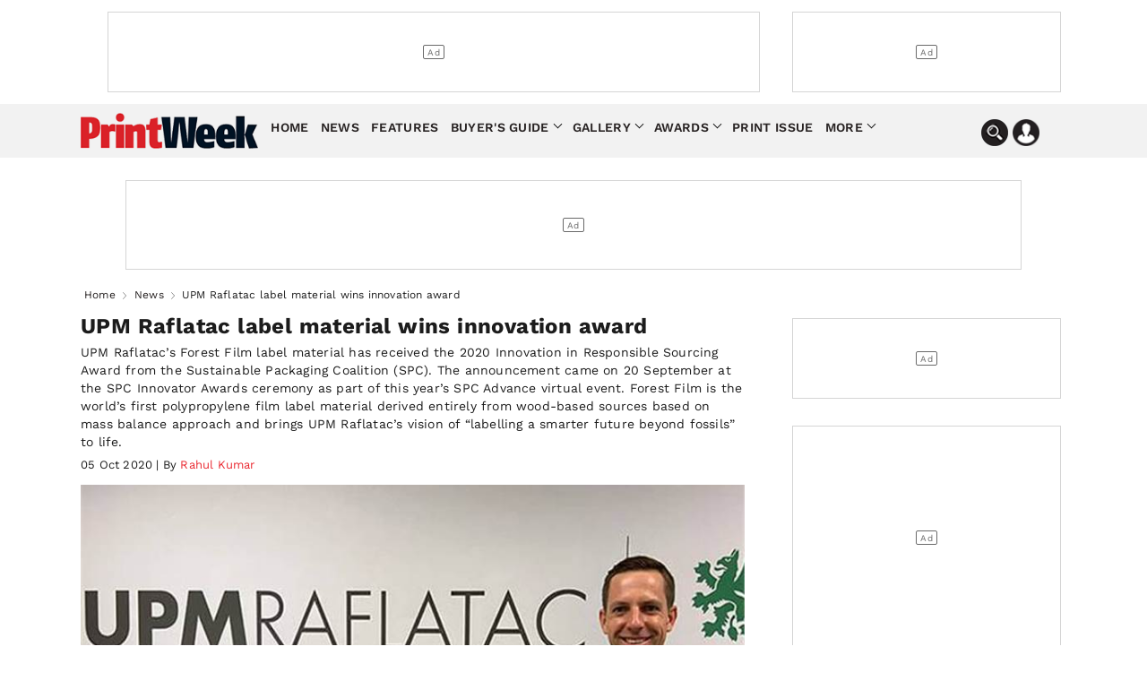

--- FILE ---
content_type: text/html; charset=utf-8
request_url: https://www.printweek.in/news/upm-raflatac-label-material-wins-innovation-award-53693
body_size: 16634
content:


<!DOCTYPE html>
<html lang="en">
<head>
    <meta charset="utf-8">
    <meta name="viewport" content="width=device-width, initial-scale=1.0">
    <link href="https://cdni.haymarketmedia.in/printweek-india-assets/prod/images/favicon.ico" rel="icon">
    <link href="https://cdni.haymarketmedia.in/printweek-india-assets/prod/images/favicon.ico" rel="apple-touch-icon">
    <title>UPM Raflatac label material wins innovation award | PrintWeekIndia</title>

    <meta property="og:site_name" content="PrintWeek" />
    <meta property="og:type" content="article" />
    <meta property="og:type" content="website" />
    <meta id="MetaDescription" name="Description" content="UPM Raflatac&#x2019;s Forest Film label material has received the 2020 Innovation in Responsible Sourcing Award from the Sustainable Packaging Coalition (SPC). The announcement came on 20 September at the SPC Innovator Awards ceremony as part of this year&#x2019;s SPC Advance virtual event. Forest Film is the world&#x2019;s first polypropylene film label material derived entirely from wood-based sources based on mass balance approach and brings UPM Raflatac&#x2019;s vision of &#x201C;labelling a smarter future beyond fossils&#x201D; to life." />
    <meta id="MetaKeywords" name="Keywords" content="" />
    <meta itemprop="name" content="PrintWeek India is the official website for PrintWeek India and WhatPackaging magazines providing the latest news, analysis, features, product information on presses and machinery for the print and printing industry" />
    <meta itemprop="description" content="PrintWeek India is the official website for PrintWeek India and WhatPackaging magazines providing the latest news, analysis, features, product information on presses and machinery for the print and printing industry" />
    <meta itemprop="image" content="https://cdni.haymarketmedia.in/utils/imageresizer.ashx?n=https://cdni.haymarketmedia.in/printweek-india-assets/prod/images/logo_new.png" />

    
    
        <meta id="MetaRobots" name="robots" content="index, follow" />
    

    <!--META TAGS FOR FACEBOOK AND WHATSAPP-->
    <meta id="MetaOGTitle" property="og:title" content="UPM Raflatac label material wins innovation award | PrintWeekIndia" />
    <meta id="MetaOGUrl" property="og:url" content="https://www.printweek.in/news/upm-raflatac-label-material-wins-innovation-award-53693" />
    <meta id="MetaOGImage" property="og:image" content="https://cdni.haymarketmedia.in/utils/ImageResizer.ashx?n=https://img.haymarketmedia.in/printweek/05cfff94-e927-4af3-8aac-f880caebb747.jpg&amp;w=800&amp;h=500&amp;q=70&amp;c=1" />
    <meta id="MetaOGDescription" property="og:description" content="UPM Raflatac&#x2019;s Forest Film label material has received the 2020 Innovation in Responsible Sourcing Award from the Sustainable Packaging Coalition (SPC). The announcement came on 20 September at the SPC Innovator Awards ceremony as part of this year&#x2019;s SPC Advance virtual event. Forest Film is the world&#x2019;s first polypropylene film label material derived entirely from wood-based sources based on mass balance approach and brings UPM Raflatac&#x2019;s vision of &#x201C;labelling a smarter future beyond fossils&#x201D; to life." />

    <!--META TAGS FOR TWITTER-->
    <meta name="twitter:card" content="summary_large_image" />
    <meta id="twitterTitle" name="twitter:title" content="UPM Raflatac label material wins innovation award | PrintWeekIndia" />
    <meta id="twitterUrl" name="twitter:url" content="https://www.printweek.in/news/upm-raflatac-label-material-wins-innovation-award-53693" />
    <meta id="twitterImage" name="twitter:image" content="https://cdni.haymarketmedia.in/utils/ImageResizer.ashx?n=https://img.haymarketmedia.in/printweek/05cfff94-e927-4af3-8aac-f880caebb747.jpg&amp;w=800&amp;h=500&amp;q=70&amp;c=1" />
    <meta id="twitterDesc" name="twitter:description" content="UPM Raflatac&#x2019;s Forest Film label material has received the 2020 Innovation in Responsible Sourcing Award from the Sustainable Packaging Coalition (SPC). The announcement came on 20 September at the SPC Innovator Awards ceremony as part of this year&#x2019;s SPC Advance virtual event. Forest Film is the world&#x2019;s first polypropylene film label material derived entirely from wood-based sources based on mass balance approach and brings UPM Raflatac&#x2019;s vision of &#x201C;labelling a smarter future beyond fossils&#x201D; to life." />
    <meta name="twitter:site" content="@printweekindia" />

    <!--OTHER IMPORTANT META TAGS-->
    <link rel="canonical" href="https://www.printweek.in/news/upm-raflatac-label-material-wins-innovation-award-53693" />
    <link rel="amphtml" href="https://www.printweek.in/news/upm-raflatac-label-material-wins-innovation-award-53693?amp=1" />

    <!--PREFETCH-->
    <link rel="preconnect" href="https://cdni.haymarketmedia.in">
    <link rel="dns-prefetch" href="https://cdni.haymarketmedia.in">
    <link rel="preload" as="image" href="https://cdni.haymarketmedia.in/utils/imageresizer.ashx?n=https://cdni.haymarketmedia.in/printweek-india-assets/prod/images/logo_new.png">
    <link rel="preload" as="image" href="https://cdni.haymarketmedia.in/utils/ImageResizer.ashx?n=https://img.haymarketmedia.in/printweek/05cfff94-e927-4af3-8aac-f880caebb747.jpg&amp;w=800&amp;h=500&amp;q=70&amp;c=1" fetchpriority="high">
        <!-- Prefetch CSS or JavaScript files -->
        
            <link rel="preload" href="https://cdni.haymarketmedia.in/printweek-india-assets/prod/font/QGYsz_wNahGAdqQ43Rh_c6Dpp_k.woff2" as="font" type="font/woff2" crossorigin>
            <link rel="preload" href="https://cdni.haymarketmedia.in/printweek-india-assets/prod/font/QGYsz_wNahGAdqQ43Rh_cqDpp_k.woff2" as="font" type="font/woff2" crossorigin>
            <link rel="preload" href="https://cdni.haymarketmedia.in/printweek-india-assets/prod/font/QGYsz_wNahGAdqQ43Rh_fKDp.woff2" as="font" type="font/woff2" crossorigin>
        <link rel="prefetch" href="https://cdni.haymarketmedia.in/printweek-india-assets/prod/css/article-detail-page/article-detail-page-bundle.min.css?v=18.06.2025.00" as="style">
        <link rel="prefetch" href="https://cdni.haymarketmedia.in/printweek-india-assets/prod/js/article-detail-page/article-detail-page-bundle.min.js?v=18.06.2025.00" as="script">
            <link async="async" rel="prefetch" href="https://securepubads.g.doubleclick.net/tag/js/gpt.js" as="script">
            <link async="async" rel="prefetch" href="https://platform.twitter.com/widgets.js" as="script">
        

    

    
        <link rel="stylesheet" type="text/css" href="https://cdni.haymarketmedia.in/printweek-india-assets/prod/css/article-detail-page/article-detail-page-bundle.min.css?v=18.06.2025.00">
    
    <!--Header Section Scripts Start-->
    <script async src="https://pagead2.googlesyndication.com/pagead/js/adsbygoogle.js?client=ca-pub-2317982178022548" crossorigin="anonymous"></script>

<script id="feedify_webscript">
    var feedify = feedify || {};
    window.feedify_options = { fedify_url: "https://feedify.net/", pkey: "BBhANdN2kdDg7pmtHLhnSNLwRxO89COecI1UTTPLr1b/UCE7pPKcbL1ns+8b4TPlkTEmBQphvLyhSJWnthAZb8w=" };
    (function (window, document) {
        function addScript(script_url) {
            var s = document.createElement('script');
            s.type = 'text/javascript';
            s.src = script_url;
            document.getElementsByTagName('head')[0].appendChild(s);
        }
        addScript('https://cdn.feedify.net/getjs/feedbackembad-min-3.0.js');
    })(window, document);
</script>
    <!--Header Section Scripts End-->

</head>
<body class="single">
    <!--Organization Rich Snippet Section-->
    
<script type="application/ld+json">
    {
        "@context" : "https://schema.org/",
        "@type" : "Organization",
        "description": "get the latest news features reviews everything in the Packaging industry ",
        "name":"PrintWeekIndia",
        "url":"https://www.printweek.in/",
        "logo": "https://cdni.haymarketmedia.in/utils/imageresizer.ashx?n=https://cdni.haymarketmedia.in/printweek-india-assets/prod/images/logo_new.png",
        "address":
        [
            {
                "@type": "PostalAddress",
                "addressLocality": "Mumbai",
                "postalCode": "400033",
                "streetAddress": "Voltas Premises, F Block, Ground Floor, T. B. Kadam Marg, Chinchpokli East, Mumbai, Maharashtra, India"
            }
        ],
        "telephone":
        [
            "022 69047500"
        ],
        "email": ["feedback@printweek.in"],
        "sameAs":
        [
            "https://www.youtube.com/user/PrintWeekIndiaVideos",
            "https://www.linkedin.com/company/printweekin",
            "https://www.facebook.com/pwindia",
            "https://twitter.com/#!/printweekindia"
        ]
    }
</script>


    <!--Header Section-->
    

<style type="text/css">
    .stellarnav > ul > li > a {
        padding: 8px 4px !important;
    }

    .stellarnav li .dripa-a {
        padding: 10px 14px !important;
        color: #fff !important;
        margin-left: 5px;
        border-radius: 5px;
        -webkit-animation: blink-a 1s infinite; /* Safari 4+ */
        -moz-animation: blink-a 1s infinite; /* Fx 5+ */
        -o-animation: blink-a 1s infinite; /* Opera 12+ */
        animation: blink-a 1s infinite; /* IE 10+, Fx 29+ */
    }

    @-webkit-keyframes blink-a {
        0%, 49% {
            background-color: rgb(218 33 40);
        }

        50%, 100% {
            background-color: rgb(248 79 86);
        }
    }
</style>

<!-- Start date 17/07/2023 -->
<header class="padding_bottom_10">
    <div class="container">
        <div class="row header-section">

            <div class="wp-col-sec wp-col-box-1 desk-ri-le-pad">
                <div class="ad-section-leader headerTopadd" id="gpt-leader-ad"></div>
            </div>
            <div class="wp-col-sec wp-col-box-2 desk-ri-le-pad mob-pad-col mb-mt-5">
                <div class="ad-section-TopSmall" id="gpt-divHeaderButtonTop"></div>
            </div>
        </div>
    </div>

    <div class="hd-fixed">


        <section class="menu-bg">
            <div class="container">
                <div class="wp-col-sec wp-col-box mob-pad-col">

                    <div class="row nav-section">
                        <div class="nav-con1">
                            <div class="header-logo">
                                <a href="https://www.printweek.in/">
                                    <img src='https://cdni.haymarketmedia.in/printweek-india-assets/prod/images/logoNew.png?v=1.5' alt="PrintWeek Logo" title="PrintWeek Logo" class="img-fluid logo-img">
                                </a>
                            </div>
                        </div>
                        <div class="nav-con2">


                            <nav>
                                <div class="stellarnav">
                                    <ul>
                                        <li><a href="https://www.printweek.in/">Home</a> </li>
                                        <li><a href=https://www.printweek.in/news>News</a> </li>
                                        <li><a href=https://www.printweek.in/features>Features</a> </li>
                                        <li>
                                            <a href=https://www.printweek.in/buyersguide class="dd-name-click-toggle" title="Buyer's Guide">Buyer's Guide</a>
                                            <ul>
                                                <li>
                                                    <a href=https://www.printweek.in/buyersguide/productofthemonth title="Product of the Month">Product of the Month</a>
                                                </li>
                                                <li>
                                                    <a href=https://www.printweek.in/buyersguide/me-and-my-machine title="Me & My Machine">Me & My Machine</a>
                                                </li>
                                                <li>
                                                    <a href=https://www.printweek.in/buyersguide/madeinindia title="Made in India">Made in India</a>
                                                </li>
                                            </ul>
                                        </li>
                                        <li>
                                            <a href=https://www.printweek.in/gallery class="dd-name-click-toggle">Gallery</a>
                                            <ul>
                                                <li>
                                                    <a href=https://www.printweek.in/videos title="Videos">Videos</a>
                                                </li>
                                                <li>
                                                    <a href=https://www.printweek.in/gallery/photoessays title="Photo Essays">Photo Essays</a>
                                                </li>
                                            </ul>
                                        </li>
                                        <li>
                                            <a href="#." class="dd-name-click-toggle">Awards</a>
                                            <ul>
                                                <li>
                                                    <a href="https://www.printweekindiaawards.com/" title="PrintWeek Awards">PrintWeek Awards</a>
                                                </li>
                                                <li>
                                                    <a href="https://www.printweek.in/women-to-watch-awards" title="Women to Watch">Women to Watch</a>
                                                </li>
                                                <li>
                                                    <a href="https://www.printweek.in/fortyunderforty" title="Forty Under 40">Forty Under 40</a>
                                                </li>

                                            </ul>
                                        </li>
                                        <li>
                                            <a href=https://www.printweek.in/magazine title="Print Issue">Print Issue</a>
                                        </li>


                                        <li>
                                            <a href="#." class="dd-name-click-toggle">More</a>
                                            <ul>
                                                <li>
                                                    <a href=https://www.printweek.in/sundaycolumn title="Sunday Column">Sunday Column</a>
                                                </li>
                                                <li>
                                                    <a href=https://www.printweek.in/plantvisits/companyprofile title="Company Profile">Company Profile</a>
                                                </li>
                                                <li>
                                                    <a href=https://www.printweek.in/experttalk title="Expert Talk">Expert Talk</a>
                                                </li>
                                                <li>
                                                    <a href=https://www.printweek.in/events title="Events">Events</a>
                                                </li>
                                                <li>
                                                    <a href=https://www.printweek.in/downloadmagazine title="Downloads Magazine">Downloads</a>
                                                </li>
                                            </ul>
                                        </li>

                                    </ul>
                                </div>
                            </nav>
                        </div>
                        <div class="nav-con3">
                            <img loading="lazy" class="img-fluid search-bar-icon desk-hed-icon desk-search-btn" src='https://cdni.haymarketmedia.in/printweek-india-assets/prod/images/search-icon.png' alt="Search In PrintWeek India Website" title="Search In PrintWeek India Website" />
                            <img loading="lazy" class="img-fluid profile-bar-icon login-btn desk-hed-icon" src='https://cdni.haymarketmedia.in/printweek-india-assets/prod/images/profile.png' alt="Profile" />
                            <img loading="lazy" class="img-fluid search-bar-icon mob-hed-icon desk-search-btn" src='https://cdni.haymarketmedia.in/printweek-india-assets/prod/images/search-icon.png' alt="Search In PrintWeek India Website" title="Search In PrintWeek India Website">
                            <img loading="lazy" class="img-fluid profile-bar-icon login-btn mob-hed-icon" src='https://cdni.haymarketmedia.in/printweek-india-assets/prod/images/profile.png' alt="Profile" title="Profile">
                            <!-- Login section start -->
                            <div class="login-content login-show" style="display:none;">
                                    <a class="login-link" href="https://www.printweek.in/login">Sign in</a>
                                    <a class="login-link" href="https://www.printweek.in/sign-up">Register</a>
                            </div>
                        </div>
                    </div>
                </div>
            </div>
        </section>

        <!-- Search bar section start -->
        <div class="search-position">
            <div class="header-search desk-search-show" style="display:none;">

                <div class="nav-searchbar" method="GET" role="search">
                    <div class="nav-fill">
                        <div class="nav-search-field ">
                            <input id="txtSearch" type="text" placeholder="Type here to search" class="nav-input" aria-label="Search" tabindex="1">
                        </div>
                    </div>
                    <div class="nav-right">
                        <button id="btnSearch" type="submit" onclick="return searchArticles(this);" class="search-button" tabindex="2">Search</button>
                    </div>
                </div>

            </div>
        </div>
        <!-- Search bar section End -->
    </div>

</header>
















<script type="text/javascript" defer="defer">
    var txtSearchBar = document.getElementById("txtSearch");
    txtSearchBar.addEventListener("keypress", function (event) {
        if (event.key === "Enter") {
            event.preventDefault();

            document.getElementById("btnSearch").click();
        }
    });
</script>

<style>


    .ad-section-button {
        margin-bottom: 15px !important;
    }

    .ad-section-mpu {
        margin-bottom: 30px !important;
    }

</style>


    <!--Body Section-->
        <input type="hidden" id="hdnArticleID" value="53693" />
    <input type="hidden" id="hdnImageCount" value="0" />
    <input type="hidden" id="hdnIsPreview" value="0" />
    <input type="hidden" value="news" id="hdnArticleType" />

<section class="padding_top_15 padding_bottom_10 mb-pt-10">
    <div class="container">
        <div class="wp-col-sec wp-col-box mob-pad-col">
            <div class="row ">
                <div class="wp-col-sec wp-col-box desk-ri-le-pad">
                    <center id="gpt-divMiddleBanner1" class="ad-section-middle"></center>
                </div>

            </div>
        </div>
    </div>
</section>
<!-- Breadcrumb Start -->
<section>
    <div class="container mob-pad-col ">
        <div class="breadcrumb margin_top_5 padding_bottom_5 mb-mt-5 mb-pb-5">
            <ul>
                <li><a href="https://www.printweek.in/">Home</a></li>

                <li>
                    <a href='https://www.printweek.in/news'>News</a>
                </li>
                <li class="bre-active">UPM Raflatac label material wins innovation award</li>
            </ul>
        </div>
    </div>
</section>
<!-- Breadcrumb End -->
<script type="application/ld+json">
    {
        "@context": "https://schema.org",
        "@type": "BreadcrumbList",
        "itemListElement":
        [
            {
                "@type": "ListItem",
                "position": 1,
                "item":
                {
                "@id": "https://www.printweek.in/",
                "name": "Home"
                }
            },
            {
                "@type": "ListItem",
                "position": 2,
                "item":
                {
                    "@id": "https://www.printweek.in/news",
                    "name": "News"
                }
            },
            {
                "@type": "ListItem",
                "position": 3,
                "item":
                {
                    "@id": "https://www.printweek.in/news/upm-raflatac-label-material-wins-innovation-award-53693",
                    "name": "UPM Raflatac label material wins innovation award"
                }
            }
        ]
    }
</script>

<script type="application/ld+json">
    {
        "@context":"http://schema.org",
        "@type":"NewsArticle",
        "inLanguage":"English",
        "headline": "UPM Raflatac label material wins innovation award",
        "description":"UPM Raflatac&#x2019;s Forest Film label material has received the 2020 Innovation in Responsible Sourcing Award from the Sustainable Packaging Coalition (SPC). The announcement came on 20 September at the SPC Innovator Awards ceremony as part of this year&#x2019;s SPC Advance virtual event. Forest Film is the world&#x2019;s first polypropylene film label material derived entirely from wood-based sources based on mass balance approach and brings UPM Raflatac&#x2019;s vision of &#x201C;labelling a smarter future beyond fossils&#x201D; to life.",
        "mainEntityOfPage":
        {
            "@type": "WebPage",
            "@id": "https://www.printweek.in/news/upm-raflatac-label-material-wins-innovation-award-53693"
        },
        "datePublished":"2020-10-05T12:24:00&#x2B;05:30",
        "dateModified":"2020-10-05T12:27:17&#x2B;05:30",
        "url": "https://www.printweek.in/news/upm-raflatac-label-material-wins-innovation-award-53693",
        "publisher":
        {
            "@type":"Organization",
            "name":"What Packaging",
            "url":"https://www.printweek.in",
            "logo":
            {
                "@type":"ImageObject",
                "url":"https://cdni.haymarketmedia.in/utils/imageresizer.ashx?n=https://cdni.haymarketmedia.in/printweek-india-assets/prod/images/logo_new.png",
                "height":"60",
                "width":"600"
            }
        },
        "speakable":
         {
            "@type": "SpeakableSpecification",
            "cssSelector":
            [
                ".vrg-headline-text",
                ".vrg-summary-text",
                ".vrg-body-text"
            ]
        },
        "author":
        {
            "@type":"Person",
            "name": "Rahul Kumar ",
            "url":"https://www.printweek.in/author/rahul-kumar/authorid/30"
        },
        "image": ["https://cdni.haymarketmedia.in/utils/ImageResizer.ashx?n=https://img.haymarketmedia.in/printweek/05cfff94-e927-4af3-8aac-f880caebb747.jpg"]
    }
</script>

<style>
    .news-section em {
        font-style: italic !important;
    }
</style>

<section class="padding_top_5 mb-pt-0">
    <div class="container">
        <div class="wp-col-sec wp-col-box mob-pad-col">
            <div class="row ">
                <div class="wp-col-sec wp-col-box-1 desk-ri-le-pad margin_bottom_25 mb-mb-15">
                    <div class="post-content">
                        <div class="post-data">
                            <div class="scrolledDiv" id="scrolledDiv_53693" data-id="53693" data-href="https://www.printweek.in/news/upm-raflatac-label-material-wins-innovation-award-53693" data-page-title="UPM Raflatac label material wins innovation award">

                                <article class="news-section">

                                    <h1 class="article-publish-h6">UPM Raflatac label material wins innovation award</h1>
                                    <p class="new-pare-p">UPM Raflatac’s Forest Film label material has received the 2020 Innovation in Responsible Sourcing Award from the Sustainable Packaging Coalition (SPC). The announcement came on 20 September at the SPC Innovator Awards ceremony as part of this year’s SPC Advance virtual event. Forest Film is the world’s first polypropylene film label material derived entirely from wood-based sources based on mass balance approach and brings UPM Raflatac’s vision of “labelling a smarter future beyond fossils” to life.</p>
                                    <p class="article-publish-date">05 Oct 2020 | By<a href="https://www.printweek.in/author/rahul-kumar/authorid/30"><span>  Rahul Kumar </span></a> </p>

                                    <!-- main banner Start -->
                                            <div class="main-banner" style="display:block">
                                                <img alt="UPM Raflatac label material wins innovation award" src="https://cdni.haymarketmedia.in/utils/ImageResizer.ashx?n=https://img.haymarketmedia.in/printweek/05cfff94-e927-4af3-8aac-f880caebb747.jpg&amp;w=800&amp;h=500&amp;q=70&amp;c=1" class="img-fluid banner-img" />
                                                <div class="rev-owl-sec">
                                                    <div class="la-ne-height">
                                                        <div class="tex-bottom-news">
                                                            <p>Forest Film is a polypropylene film label material derived entirely from wood-based sources </p>
                                                        </div>
                                                    </div>
                                                </div>
                                            </div>
                                    <!-- main banner Start end -->
                                    <!-- news slider section start -->
                                    <div class="wp-col-sec wp-col-box mob-pad-col">
                                        <div class="row ">
                                            <div class="wp-col-sec wp-col-box desk-ri-le-pad">
                                                <div class="ad-section-leader" id="gpt-headertopbaner-ad"></div>
                                            </div>

                                        </div>
                                    </div>
                                    <!-- news slider section end -->
                                        <div class="new-pare-p"><p>&ldquo;Forest Film deserves attention for being a notable introduction of bio-based polypropylene with a well understood feedstock and an assurance mechanism for responsible sourcing,&rdquo; said Adam Gendell, associate director of the Sustainable Packaging Coalition. &ldquo;It is a significant advancement in the field of bio-based plastics, and we feel it&rsquo;s earned its status as the winner of Innovation in Responsible Sourcing in the 2020 SPC Innovator Awards.&rdquo;</p>

<p>The innovative sourcing begins with UPM Raflatac&rsquo;s sister company, UPM Biofuels, who convert pulp production residue called crude tall oil from sustainably managed forests into renewable naphtha, a drop-in raw material for the chemical industry. This product, called UPM BioVerno, is sent to a resin supplier and then a film supplier to convert it into the filmic face material UPM Raflatac then manufactures into the laminate label material known as Forest Film.&nbsp;</p><center id='gpt-dvMPU3' class='ad-mod-section margin_top_15 margin_bottom_15 ad-section-mpu'> </center>

<p>It is an International Sustainability and Carbon Certification (ISCC) PLUS-certified product, meaning it uses sustainable resources to replace an equivalent amount of fossil resources in the production process &mdash; the mass balance approach. Forest Film products are proven to deliver savings on greenhouse gas emissions. When a comparison is made between a standard label construction and Forest Film, the carbon footprint, including biogenic carbon, significantly reduces emissions up to 66%.</p>

<p>Forest Film has identical performance to traditional plastic film label materials. It is now available as either polypropylene or polyethylene, in both clear and white films for a number of packaging end-uses.</p>
</div>

                                            <div class="tags">
                                                <b>Tags : </b> <a href='https://www.printweek.in/tag/upm-raflatac/3427'>UPM Raflatac</a>,<a href='https://www.printweek.in/tag/forest-film/23014'>Forest Film</a>;
                                            </div>
                                </article>
                            </div>

                            <div id="divScrolledArticleContainer">
                            </div>

                            <div id="divPageObserver">
                                <div id="divPageIdSec" data-page-id="0">
                                </div>
                            </div>

                        </div>
                    </div>
                </div>
                <div class="wp-col-sec wp-col-box-2 desk-ri-le-pad mob-pad-col padding_top_5 mb-pt-10 ">
                    <center>

                        <div class="ad-section-TopSmall" id="gpt-button1-ad"></div>

                    </center>
                    <center><div id="gpt-mpu1-ad" class="margin_top_30 margin_bottom_15 mb-mt-20 ad-section-mpu"></div></center>
                    <center class="padding_top_10 mb-pt-10 margin_bottom_15">
                        <div id="gpt-dvButton1" class="ad-section-button"></div>
                    </center>
                    <center class="margin_bottom_15 mb-mt-20">
                        <div id="gpt-dvLastButton" class="ad-section-button"></div>
                    </center>
                    <center class="margin_bottom_15 mb-mt-20">
                        <div id="gpt-dvButton3" class="ad-section-button"></div>
                    </center>
                        <div class="trending-section box-shadow margin_top_30 mb-pt-20 margin_bottom_15 mb-mt-10">
                            <h2 class="hed-h3">Trending News</h2>
                            <div class="load-verticle-scroll">
                                    <div class="trending-box">
                                        <div class="trending-content">
                                            <a href="https://www.printweek.in/news/new-delhi-world-book-fair-2026-celebrates-literature-and-culture-61496"><h3 class="article-heding-h6">New Delhi World Book Fair 2026 celebrates literature an....</h3></a>
                                            <p class="publish-date">14 Jan 2026</p>
                                        </div>
                                        <div class="trending-img">
                                            <a href="https://www.printweek.in/news/new-delhi-world-book-fair-2026-celebrates-literature-and-culture-61496">
                                                <img loading="lazy" alt="New Delhi World Book Fair 2026 celebrates literature an...." class="img-fluid article-img" src="https://cdni.haymarketmedia.in/utils/ImageResizer.ashx?n=https://img.haymarketmedia.in/printweek/39c921b3-811f-43ca-ac6c-6876d89e24c2_Untitled-1wbf.jpg&amp;w=300&amp;h=240&amp;q=80&amp;c=1">
                                            </a>
                                        </div>
                                    </div>
                                    <div class="trending-box">
                                        <div class="trending-content">
                                            <a href="https://www.printweek.in/news/pan-macmillan-wins-publishing-next-top-honour-61490"><h3 class="article-heding-h6">Pan Macmillan wins Publishing Next top honour</h3></a>
                                            <p class="publish-date">14 Jan 2026</p>
                                        </div>
                                        <div class="trending-img">
                                            <a href="https://www.printweek.in/news/pan-macmillan-wins-publishing-next-top-honour-61490">
                                                <img loading="lazy" alt="Pan Macmillan wins Publishing Next top honour" class="img-fluid article-img" src="https://cdni.haymarketmedia.in/utils/ImageResizer.ashx?n=https://img.haymarketmedia.in/printweek/0145588b-a56d-45ea-baa3-4aad12721267_pan macmillan india.png&amp;w=300&amp;h=240&amp;q=80&amp;c=1">
                                            </a>
                                        </div>
                                    </div>
                                    <div class="trending-box">
                                        <div class="trending-content">
                                            <a href="https://www.printweek.in/news/canon-india-unveils-next-gen-imageforce-8100-series-61503"><h3 class="article-heding-h6">Canon India unveils next-gen ImageForce 8100 Series</h3></a>
                                            <p class="publish-date">16 Jan 2026</p>
                                        </div>
                                        <div class="trending-img">
                                            <a href="https://www.printweek.in/news/canon-india-unveils-next-gen-imageforce-8100-series-61503">
                                                <img loading="lazy" alt="Canon India unveils next-gen ImageForce 8100 Series" class="img-fluid article-img" src="https://cdni.haymarketmedia.in/utils/ImageResizer.ashx?n=https://img.haymarketmedia.in/printweek/95c8a424-e315-435b-a1f9-e34f15ad207f_Untitled-1Canon.jpg&amp;w=300&amp;h=240&amp;q=80&amp;c=1">
                                            </a>
                                        </div>
                                    </div>
                                    <div class="trending-box load-more-storiesmoreLocal">
                                        <div class="trending-content">
                                            <a href="https://www.printweek.in/news/konica-minolta-to-highlight-digital-growth-automation-at-pamex-2026-61506"><h3 class="article-heding-h6">Konica Minolta to highlight digital growth, automation ....</h3></a>
                                            <p class="publish-date">16 Jan 2026</p>
                                        </div>
                                        <div class="trending-img">
                                            <a href="https://www.printweek.in/news/konica-minolta-to-highlight-digital-growth-automation-at-pamex-2026-61506">
                                                <img loading="lazy" alt="Konica Minolta to highlight digital growth, automation ...." class="img-fluid article-img" src="https://cdni.haymarketmedia.in/utils/ImageResizer.ashx?n=https://img.haymarketmedia.in/printweek/278c9797-0fe8-4f04-b423-7d8e12500416_CMS - PW AND WP - 2026-01-16T172756.301.png&amp;w=300&amp;h=240&amp;q=80&amp;c=1">
                                            </a>
                                        </div>
                                    </div>
                                    <div class="trending-box load-more-storiesmoreLocal">
                                        <div class="trending-content">
                                            <a href="https://www.printweek.in/news/valmet-to-acquire-severn-group-india-perspective-61485"><h3 class="article-heding-h6">Valmet to acquire Severn Group; India perspective</h3></a>
                                            <p class="publish-date">12 Jan 2026</p>
                                        </div>
                                        <div class="trending-img">
                                            <a href="https://www.printweek.in/news/valmet-to-acquire-severn-group-india-perspective-61485">
                                                <img loading="lazy" alt="Valmet to acquire Severn Group; India perspective" class="img-fluid article-img" src="https://cdni.haymarketmedia.in/utils/ImageResizer.ashx?n=https://img.haymarketmedia.in/printweek/39d2fb80-ef71-4fb0-aa1b-18f7c6cd76fd_valmet.png&amp;w=300&amp;h=240&amp;q=80&amp;c=1">
                                            </a>
                                        </div>
                                    </div>
                            </div>
                            <button type="button" id="btn_more_trending_stories" onclick="return show_more_trending_stories();" class="load-more-stories">Load More Stories</button>
                        </div>

                    <center id="gpt-dvButton2" class="margin_top_30 margin_bottom_15 mb-mt-20 ad-section-mpu">
                    </center>
                    <center class="margin_bottom_15 mb-mt-20">
                        <div id="gpt-dvButton4" class="ad-section-button"></div>
                    </center>
                    <center class="margin_bottom_15 mb-mt-20">
                        <div id="gpt-dvButton5" class="ad-section-button"></div>
                    </center>




                    <!--  poll section start  -->
                    <section class="poll-section margin_top_30 mb-pt-20 margin_bottom_15 mb-mt-20">

                        <h4>Latest Poll</h4>

                        <div id="divpollsec" style="display:block!important;">
                            <p>How profitable will your business be in 2026? </p>

                                <label class="check-box-poll" for="rdb_polloption_502">
                                    More profitable than 2025
                                    <input type="radio" id="rdb_polloption_502" class="rdbpolloption" name="polloption" value="502">
                                    <span class="checkmark"></span>
                                </label>
                                <label class="check-box-poll" for="rdb_polloption_503">
                                    The same as 2025
                                    <input type="radio" id="rdb_polloption_503" class="rdbpolloption" name="polloption" value="503">
                                    <span class="checkmark"></span>
                                </label>
                                <label class="check-box-poll" for="rdb_polloption_504">
                                    Less profitable than 2025
                                    <input type="radio" id="rdb_polloption_504" class="rdbpolloption" name="polloption" value="504">
                                    <span class="checkmark"></span>
                                </label>
                                <label class="check-box-poll" for="rdb_polloption_505">
                                    We expect to make a loss
                                    <input type="radio" id="rdb_polloption_505" class="rdbpolloption" name="polloption" value="505">
                                    <span class="checkmark"></span>
                                </label>
                            <div class="vote-now-secion">
                                <button type="submit" class="vote-now" style="cursor:pointer!important;" onclick="return SubmitPollVote(93);">Vote Now</button>
                                <a href="#" class="view-pre-poll" style="cursor:pointer!important;" onclick="return ViewPollResults();">Results</a>
                            </div>
                        </div>

                        <div class="vote-result-se" id="divpollresultsec" style="display:none!important;">
                            <p><b>How profitable will your business be in 2026?</b> </p>
                                <p>More profitable than 2025</p>
                                <div class="vo-res-slider margin_bottom_10">
                                    <span class="vo-slider-1" style="width:22.22% !important">&nbsp;</span>
                                    <p class="percent">22.22%</p>
                                </div>
                                <p>The same as 2025</p>
                                <div class="vo-res-slider margin_bottom_10">
                                    <span class="vo-slider-1" style="width:33.33% !important">&nbsp;</span>
                                    <p class="percent">33.33%</p>
                                </div>
                                <p>Less profitable than 2025</p>
                                <div class="vo-res-slider margin_bottom_10">
                                    <span class="vo-slider-1" style="width:33.33% !important">&nbsp;</span>
                                    <p class="percent">33.33%</p>
                                </div>
                                <p>We expect to make a loss</p>
                                <div class="vo-res-slider margin_bottom_10">
                                    <span class="vo-slider-1" style="width:11.11% !important">&nbsp;</span>
                                    <p class="percent">11.11%</p>
                                </div>
                            <h5>Total Votes : <span>9</span></h5>
                        </div>
                    </section>

                    <center class="margin_bottom_15 mb-mt-20">
                        <div id="gpt-dvButton6" class="ad-section-button"></div>
                    </center>
                    <center class="margin_bottom_15 mb-mt-20">
                        <div id="gpt-dvButton7" class="ad-section-button"></div>
                    </center>

                    <!--  poll section end  -->
                    <div class="trending-section box-shadow margin_top_30 mb-pt-20 margin_bottom_15 mb-mt-10">
                            <h2 class="hed-h3">Editors Picks</h2>
                            <div class="load-verticle-scroll">
                                    <div class="trending-box">
                                        <div class="trending-content">
                                            <a href="https://www.printweek.in/features/signite-by-actega-grant-schutte-on-the-future-of-sustainable-labelling-&#x2014;-the-noel-dcunha-sunday-column-61357"><h3 class="article-heding-h6">Signite by Actega: Grant Schutte on the future of susta....</h3></a>
                                            <p class="publish-date">Nov 30,  2025</p>
                                        </div>
                                        <div class="trending-img">
                                            <a href="https://www.printweek.in/features/signite-by-actega-grant-schutte-on-the-future-of-sustainable-labelling-&#x2014;-the-noel-dcunha-sunday-column-61357"><img loading="lazy" alt="Signite by Actega: Grant Schutte on the future of sustainable labelling &#x2014; The Noel D&#x27;Cunha Sunday Column" class="img-fluid article-img" src="https://cdni.haymarketmedia.in/utils/ImageResizer.ashx?n=https://img.haymarketmedia.in/printweek/97659b38-540b-4250-beec-61c718dd99aa_735 X 485 _13_.png&amp;w=300&amp;h=240&amp;q=80&amp;c=1"></a>
                                        </div>
                                    </div>
                                    <div class="trending-box">
                                        <div class="trending-content">
                                            <a href="https://www.printweek.in/news/print-vision-scales-up-production-with-a-second-rmgt-61348"><h3 class="article-heding-h6">Print Vision scales up production with a second RMGT</h3></a>
                                            <p class="publish-date">Nov 24,  2025</p>
                                        </div>
                                        <div class="trending-img">
                                            <a href="https://www.printweek.in/news/print-vision-scales-up-production-with-a-second-rmgt-61348"><img loading="lazy" alt="Print Vision scales up production with a second RMGT" class="img-fluid article-img" src="https://cdni.haymarketmedia.in/utils/ImageResizer.ashx?n=https://img.haymarketmedia.in/printweek/86661593-3cd6-4117-9222-c495e7e87d4b_Untitled-1RMGT.jpg&amp;w=300&amp;h=240&amp;q=80&amp;c=1"></a>
                                        </div>
                                    </div>
                                    <div class="trending-box">
                                        <div class="trending-content">
                                            <a href="https://www.printweek.in/news/printweek-announces-forty-under-40-class-of-2025-61326"><h3 class="article-heding-h6">PrintWeek announces Forty Under 40: Class of 2025</h3></a>
                                            <p class="publish-date">Nov 20,  2025</p>
                                        </div>
                                        <div class="trending-img">
                                            <a href="https://www.printweek.in/news/printweek-announces-forty-under-40-class-of-2025-61326"><img loading="lazy" alt="PrintWeek announces Forty Under 40: Class of 2025" class="img-fluid article-img" src="https://cdni.haymarketmedia.in/utils/ImageResizer.ashx?n=https://img.haymarketmedia.in/printweek/8740fb90-ba53-4508-93a6-48acb9f9bc0b_CMS - PW AND WP - 2025-11-20T103251.501.png&amp;w=300&amp;h=240&amp;q=80&amp;c=1"></a>
                                        </div>
                                    </div>
                                    <div class="trending-box load-more-blogs">
                                        <div class="trending-content">
                                            <a href="https://www.printweek.in/news/digital-packaging-print-to-reach-usd-22-bn-smithers--61311"><h3 class="article-heding-h6">Digital packaging print to reach USD 22-bn: Smithers </h3></a>
                                            <p class="publish-date">Nov 17,  2025</p>
                                        </div>
                                        <div class="trending-img">
                                            <a href="https://www.printweek.in/news/digital-packaging-print-to-reach-usd-22-bn-smithers--61311"><img loading="lazy" alt="Digital packaging print to reach USD 22-bn: Smithers " class="img-fluid article-img" src="https://cdni.haymarketmedia.in/utils/ImageResizer.ashx?n=https://img.haymarketmedia.in/printweek/dbda3df9-964b-4d32-bff8-f14aacf386e6_Untitled-1Smithers.jpg&amp;w=300&amp;h=240&amp;q=80&amp;c=1"></a>
                                        </div>
                                    </div>
                            </div>
                            <button type="button" id="btn_more_trending_blogs" onclick="return show_more_blogs();" class="load-more-stories">Load More Stories</button>
                    </div>
                    <div class="events-section box-shadow margin_top_30 mb-pt-20 margin_bottom_15 mb-mt-10">
                        <h5 class="hed-h3">Events</h5>
                            <a href="https://www.printweek.in/event/print-summit-2026--61488"><h6>Print Summit 2026 </h6></a>
                            <p>
                                Feb 04 - Feb 04  2026<br>
                                This year&#x2019;s line-up is set to bring....
                            </p>
                            <div class="see-all">
                                <a href="https://www.printweek.in/events">
                                    <img loading="lazy" alt="See All Events" src="https://cdni.haymarketmedia.in/utils/imageresizer.ashx?n=https://cdni.haymarketmedia.in/printweek-india-assets/prod/images/event-arro.png" class="img-fluid event-arro">See All
                                </a>
                            </div>

                    </div>
                    <div id="twitter-timeline-placeholder" class="twitter-section box-shadow margin_top_30 mb-pt-20 margin_bottom_15 mb-mt-10">
                        <p id="Pid" style="display:block">
                            <a class="twitter-timeline" href="https://twitter.com/printweekindia" height="300">
                                Tweets by PrintWeek
                            </a>
                        </p>
                    </div>


                </div>
            </div>
        </div>
    </div>
</section>

<script type="text/javascript">

     var firstArticleUrl = window.location.href;

     document.querySelector('#scrolledDiv_' + 53693).setAttribute('data-href', firstArticleUrl);

</script>



    <!--Skin Ad Section-->
    <!--Left Skin Ad-->
<div class="skinad left leftskinad" id="divLeftSkinAd" style="z-index:9999 !important;">

    <a href="#" class="close-ad" onclick="return ClearSkinAdSlots1();">✕</a>

    <div id="gpt-skinleft-ad">
    </div>

</div>

<!--Right Skin Ad-->
<div class="skinad right rightskinad" id="divRightSkinAd" style="z-index:9999 !important;">

    <a href="#" class="close-ad" onclick="return ClearSkinAdSlots1();">✕</a>

    <div id="gpt-skinright-ad">
    </div>

</div>
<script type="text/javascript">
    
function ClearSkinAdSlots1() {

    googletag.cmd.push(function () {

        googletag.destroySlots(['skin-right'], ['skin-left']);

        var divLeftSkinAd = document.getElementById("divLeftSkinAd");

        var divRightSkinAd = document.getElementById("divRightSkinAd");

        divLeftSkinAd.style.display = "none";

        divRightSkinAd.style.display = "none";

    });
    return false;
}
</script>

    <!--Pixel Ad Section-->
    <!--Pixel Ad-->
<div id="gpt-pixel-ad"></div>

<!--Pixel1 Ad-->
<div id="gpt-pixel1-ad"></div>

<!--Pixel2 Ad-->
<div id="gpt-pixel2-ad"></div>

    <!--Skin Ad Section-->

    <!--Pixel Ad Section-->
    <!--Pixel Ad-->
<div id="gpt-pixel-ad"></div>

<!--Pixel1 Ad-->
<div id="gpt-pixel1-ad"></div>

<!--Pixel2 Ad-->
<div id="gpt-pixel2-ad"></div>

    <!--Footer Section-->
    <style>
    /** Start date 14/10/2024 **/
    .newsletter-sec {
        display: flex;
        -ms-flex-wrap: wrap;
        flex-wrap: wrap;
        padding-top: 6px;
        width: 90%;
    }

    .social-sec {
        width: 100%;
        margin-top: 15px;
    }

    .newsletter-sec form {
        width: 100%;
        display: flex;
        flex-wrap: wrap;
    }

    .newsletter-sec input[type="text"] {
        width: calc(100% - 70px);
        padding: 0 25px;
        border: none;
        border-radius: 30px 0 0 30px;
        font-size: 14px;
        height: 43px;
    }

    .newsletter-sec .submit {
        background: #da2128;
        border: none;
        border-radius: 0 30px 30px 0;
        cursor: pointer;
        padding: 0;
        font-size: 0;
        width: 60px;
        height: 43px;
    }

        .newsletter-sec .submit .fl-wi-icon {
            width: 23px;
            height: 19px;
            margin-left: -5px;
        }
    /** End date 14/10/2024 **/

    @media only screen and (max-width: 768px) {
        /** Start date 14/10/2024 **/
        .follow-us-section {
            width: 100%;
        }
        /** End date 14/10/2024 **/
    }
</style>
<section class="padding_top_0 padding_bottom_5 mb-pt-5">
    <center id="gpt-dvMiddleFooter1" class="ad-section-middle"></center>
</section>
<!-- footer Section start -->
<footer class="margin_top_15 mb-mt-10 padding_top_40 mb-pt-20 footer-section">
    <div class="container padding_bottom_30 mb-pb-20">
        <div class="row">
            <div class="ac-col-sec ac-mod-footer mob-pad-col">
                <h6 class="footer-h6">Help and Information</h6>
                <ul class="footer-ul">
                    <li><a href=https://www.printweek.in/aboutus title=" ">About us</a></li>
                    <li><a href=https://www.printweek.in/newsletterarchive title=" ">Newsletter Archive</a></li>
                    <li><a href=https://www.printweek.in/feedback title=" ">Feedback</a></li>
                    <li><a href=https://www.printweek.in/sign-up title=" ">Register</a></li>
                    <li><a href=https://www.printweek.in/contactus title=" ">Contact Us</a></li>
                </ul>
            </div>
            <div class="ac-col-sec ac-mod-footer mob-pad-col">
                <h6 class="footer-h6">Global Sites</h6>
                <ul class="footer-ul">
                    <li><a href="https://www.printweek.com/" target="_blank" title="UK">UK</a></li>
                    <li><a href="http://www.proprint.com.au/" target="_blank" title="Aus/NZ">Aus/NZ</a></li>
                    <li><a href="http://www.printweekmea.com/" title="MEA" target="_blank">MEA </a></li>
                    <li><a href="https://www.druck-medien.net/" title="Deutsch" target="_blank">Deutsch</a></li>
                </ul>
            </div>
            <div class="ac-col-sec ac-mod-footer mob-pad-col follow-us-section">
                <!-- Start date 14/10/2024 -->
                <h6 class="footer-h6">Subscribe to Newsletter</h6>
                <div class="newsletter-sec">
                    <form>
                        <input type="text" placeholder="Your E-mail address..." name="mail" id="txtNewsletterEmail" required="" control-id="ControlID-1" spellcheck="false" data-ms-editor="true">
                        <button class="submit" type="button" onclick="return submitnewslettersubscribefooterform();" control-id="ControlID-2">
                            <img src="https://cdni.haymarketmedia.in/printweek-india-assets/prod/images/fl-wi-icon.png" alt="Subscribe to Autocar Professional Newsletter" class="fl-wi-icon">
                        </button>
                    </form>
                </div>
                <!-- End date 14/10/2024 -->
                <!-- Start date 14/10/2024 -->
                <div class="social-sec">
                    <!-- End date 14/10/2024 -->
                    <a href="https://www.facebook.com/pwindia" target="_blank"><img loading="lazy" class="img-fluid sos-icon" src='https://cdni.haymarketmedia.in/printweek-india-assets/prod/images/share-fb.png' alt="Facebook"></a>
                    <a href=https://www.printweek.in/rssfeeds target="_self"><img loading="lazy" class="img-fluid sos-icon" src='https://cdni.haymarketmedia.in/printweek-india-assets/prod/images/share-rss.png' alt="rss"></a>
                    <a href="https://www.linkedin.com/company/printweekin/" target="_blank"><img loading="lazy" class="img-fluid sos-icon" src='https://cdni.haymarketmedia.in/printweek-india-assets/prod/images/share-lin.png' alt="Linkdin"></a>
                    <a href="https://twitter.com/printweekindia" target="_blank"><img loading="lazy" class="img-fluid sos-icon" src='https://cdni.haymarketmedia.in/printweek-india-assets/prod/images/share-tw-new.jpg?v=04.01.24.00' alt="Tweeter"></a>
                    <a href="https://www.youtube.com/user/PrintWeekIndiaVideos" target="_blank"><img loading="lazy" class="img-fluid sos-icon" src='https://cdni.haymarketmedia.in/printweek-india-assets/prod/images/share-yu.png' alt="Youtube"></a>
                    <!-- Start date 14/10/2024 -->
                </div>
                <!-- End date 14/10/2024 -->
            </div>
        </div>
    </div>
    <section class="copr-right-se">
        <a href="https://www.printweek.in/">Copyright © 2026 PrintWeek. All Rights Reserved.</a>   |  <a href="https://www.printweek.in/terms">Terms of use</a>  |  <a href="https://www.printweek.in/privacy">Privacy Statement</a>
    </section>
</footer>

<!-- Newsletter Subscribe -->
<script type="text/javascript">

    //Validate Email
    function validate_email_footer(obj, form_name) {
        var email_val = document.getElementById(obj.id).value;
        const re = /^(([^<>()[\]\\.,;:\s@"]+(\.[^<>()[\]\\.,;:\s@"]+)*)|(".+"))@((\[[0-9]{1,3}\.[0-9]{1,3}\.[0-9]{1,3}\.[0-9]{1,3}\])|(([a-zA-Z\-0-9]+\.)+[a-zA-Z]{2,}))$/;
        if (re.test(email_val)) {
            return (true)
        }
        else {
            return (false)
        }
    }

    //Newsletter Subscribe
    function submitnewslettersubscribefooterform() {
        var newsletterEmail = document.getElementById('txtNewsletterEmail');
        //email
        if (newsletterEmail.value.trim() != "" && newsletterEmail.value != null) {
            if (!validate_email_footer(newsletterEmail, 'Newsletter Footer')) {
                alert("Please enter a valid Email Address.");
                return false
            }
        }
        else {
            alert("Please enter Email Address.");
            return false;
        }

        //check already existing email id
        var email_id = newsletterEmail.value.trim();
        var objnewslettersubscribeemailcheckform = JSON.stringify(email_id);

        $.ajax({
            type: "POST",
            url: "https://www.printweek.in/" + "api/signupmailcheck/submit",
            cache: false,
            data: objnewslettersubscribeemailcheckform,
            contentType: "application/json; charset=utf-8",
            dataType: "json",
            success: function (data) {
                if (data == "0") {
                    //submit data to db
                    var newslettersignup_values = {
                        email_id: newsletterEmail.value.trim()
                    };
                    var objnewslettersignupform = JSON.stringify(newslettersignup_values);
                    $.ajax({
                        type: "POST",
                        url: "https://www.printweek.in/" + "api/newslettersignup/submit",
                        cache: false,
                        data: objnewslettersignupform,
                        contentType: "application/json; charset=utf-8",
                        dataType: "json",
                        success: function (data) {

                            if (data.status == "success" && data.netCorestatus == "success") {
                                alert("Thank you for Subscribing to PrintWeek India Newsletter.");
                            }
                            else if (data.netCorestatus == "userexists") {
                                alert("Email ID is already registered for PrintWeek India Newsletter. Please Try with different email id.");
                                console.log(data.netCoremsg);
                            }
                            else if (data.status == "userexists") {
                                alert("Email ID is already registered for PrintWeek India Newsletter. Please Try with different email id.");
                                console.log(data.msg);
                            }
                            else {
                                alert("There is an issue in submitting your Email ID for PrintWeek India Newsletter Signup. Please try after some time.");
                                console.log(data.msg + "--" + data.netCoremsg);
                            }

                            return false;
                        },
                        error: function (msg) {
                            console.log(msg);
                            return false;
                        }
                    });
                }
                else if (data == "1") {
                    alert("Email already registered. Try with different email id.");
                }
                else {
                    alert("Error Occured.");
                    return false;
                }
            },
            error: function (msg) {
                console.log(msg);
                return false;
            }
        });
    }

</script>


    <!--Analytics Section-->

    <!--Google Ad Slot-->
    <script async="async" src="https://securepubads.g.doubleclick.net/tag/js/gpt.js"></script>
    <script>
        var gptAdSlots = [];
        var googletag = googletag || {};
        googletag.cmd = googletag.cmd || [];
    </script>
    <script>
        googletag.cmd.push(function () {

            var leaderboardadsizemap = googletag.sizeMapping().addSize([728, 90], [[728, 90]]).addSize([728, 300], [728, 90]).addSize([0, 0], [320, 100]).build();
            //Top left banner, 728 by 90
            gptAdSlots[1] = googletag.defineSlot('/23308972883/pw/' + 'pw_ros', [[728, 90], [320, 100]], 'div-leader-ad').defineSizeMapping(leaderboardadsizemap).setTargeting('pos', ['hometopb']).addService(googletag.pubads());

            ///Top right banner Button 1
            gptAdSlots[2] = googletag.defineSlot('/23308972883/pw/' + 'pw_ros', [300, 100], 'div-button1-ad').setTargeting('pos', ['topbutton']).addService(googletag.pubads());

            //MPU3
            gptAdSlots[3] = googletag.defineSlot('/23308972883/pw/' + 'pw_ros', [300, 250], 'dvMPU3').setTargeting('pos', ['sto']).addService(googletag.pubads());

            //Button 2
            gptAdSlots[4] = googletag.defineSlot('/23308972883/pw/' + 'pw_ros', [300, 100], 'dvButton1').setTargeting('pos', ['button1']).addService(googletag.pubads());

            //Middle banner
            var middlebanneradsizemap = googletag.sizeMapping().addSize([1024, 768], [1000, 100]).addSize([728, 300], [1000, 100]).addSize([0, 0], [320, 100]).build();
            gptAdSlots[5] = googletag.defineSlot('/23308972883/pw/' + 'pw_ros', [[1000, 100], [320, 100]], 'divMiddleBanner1').defineSizeMapping(middlebanneradsizemap).setTargeting('pos', ['middlebanner']).addService(googletag.pubads());


            //Button 3
            gptAdSlots[6] = googletag.defineSlot('/23308972883/pw/' + 'pw_ros', [300, 250], 'dvButton2').setTargeting('pos', ['sto2']).addService(googletag.pubads());

            //Button 3
            gptAdSlots[7] = googletag.defineSlot('/23308972883/pw/' + 'pw_ros', [300, 100], 'dvButton3').setTargeting('pos', ['button3']).addService(googletag.pubads());

            //Button 4
            gptAdSlots[8] = googletag.defineSlot('/23308972883/pw/' + 'pw_ros', [300, 100], 'dvButton4').setTargeting('pos', ['button4']).addService(googletag.pubads());


            //Button 5
            gptAdSlots[9] = googletag.defineSlot('/23308972883/pw/' + 'pw_ros', [300, 100], 'dvButton5').setTargeting('pos', ['button5']).addService(googletag.pubads());


            //Button 6
            gptAdSlots[10] = googletag.defineSlot('/23308972883/pw/' + 'pw_ros', [300, 100], 'dvButton6').setTargeting('pos', ['button6']).addService(googletag.pubads());

            //Button 7
            gptAdSlots[11] = googletag.defineSlot('/23308972883/pw/' + 'pw_ros', [300, 100], 'dvButton7').setTargeting('pos', ['button7']).addService(googletag.pubads());

            //Button 2
            gptAdSlots[12] = googletag.defineSlot('/23308972883/pw/' + 'pw_ros', [300, 100], 'dvLastButton').setTargeting('pos', ['button2']).addService(googletag.pubads());

            //Mpu1 300 by 250
            gptAdSlots[13] = googletag.defineSlot('/23308972883/pw/' + 'pw_ros', [300, 250], 'div-mpu1-ad').setTargeting('pos', ['sto3']).addService(googletag.pubads());

            //Native
            gptAdSlots[14] = googletag.defineSlot('/23308972883/pw/' + 'pw_ros', [[1000, 100], [320, 100]], 'dvMiddleBanner2').defineSizeMapping(middlebanneradsizemap).setTargeting('pos', ['middlebanner2']).addService(googletag.pubads());
            //Native
            gptAdSlots[15] = googletag.defineSlot('/23308972883/pw/' + 'pw_ros', [[728, 90], [320, 100]], 'div-headertopbaner-ad').defineSizeMapping(leaderboardadsizemap).setTargeting('pos', ['native']).addService(googletag.pubads());
            //Native
            gptAdSlots[16] = googletag.defineSlot('/23308972883/pw/' + 'pw_ros', [[728, 90], [320, 100]], 'dvMiddleBanner4').defineSizeMapping(leaderboardadsizemap).setTargeting('pos', ['native']).addService(googletag.pubads());
            //Native
            gptAdSlots[17] = googletag.defineSlot('/23308972883/pw/' + 'pw_ros', [[1000, 100], [320, 100]], 'dvMiddleFooter1').defineSizeMapping(middlebanneradsizemap).setTargeting('pos', ['footer']).addService(googletag.pubads());

            gptAdSlots[18] = googletag.defineSlot('/23308972883/pw/SKIN-NEWS-100X600', [[100, 600], [120, 600]], 'dvskinright-ad').setTargeting('pos', ['SKIN-RIGHT']).addService(googletag.pubads());
            gptAdSlots[19] = googletag.defineSlot('/23308972883/pw/SKIN-NEWS-100X600', [[100, 600], [120, 600]], 'dvskinleft-ad').setTargeting('pos', ['SKIN-LEFT']).addService(googletag.pubads());

            gptAdSlots[20] = googletag.defineSlot('/23308972883/pw/' + 'pw_ros', [1, 1], 'div-pixel-ad').setTargeting('pos', ['pixel']).addService(googletag.pubads());

            gptAdSlots[21] = googletag.defineSlot('/23308972883/pw/' + 'pw_ros', [1, 1], 'div-pixel1-ad').setTargeting('pos', ['pixel1']).addService(googletag.pubads());

            gptAdSlots[22] = googletag.defineSlot('/23308972883/pw/' + 'pw_ros', [1, 1], 'div-pixel2-ad').setTargeting('pos', ['pixel2']).addService(googletag.pubads());

            gptAdSlots[23] = googletag.defineSlot('/23308972883/pw/' + 'pw_ros', [[728, 90], [320, 100]], 'dvMiddleBanner3').defineSizeMapping(leaderboardadsizemap).setTargeting('pos', ['native']).addService(googletag.pubads());

            gptAdSlots[24] = googletag.defineSlot('/23308972883/pw/' + 'pw_ros', [300, 100], 'divHeaderButtonTop').setTargeting('pos', ['headerbuttontop']).addService(googletag.pubads());

            googletag.pubads().enableSingleRequest();
            googletag.enableServices();

        });
    </script>

    

    
        <script type='text/javascript' src="https://cdni.haymarketmedia.in/printweek-india-assets/prod/js/article-detail-page/article-detail-page-bundle.min.js?v=21.07.2025.00" defer></script>
    
    <!--Analytics Section-->
    <!--Google Analytics-->
<script>
    (function (i, s, o, g, r, a, m) {
        i['GoogleAnalyticsObject'] = r; i[r] = i[r] || function () {
            (i[r].q = i[r].q || []).push(arguments)
        }, i[r].l = 1 * new Date(); a = s.createElement(o),
            m = s.getElementsByTagName(o)[0]; a.async = 1; a.src = g; m.parentNode.insertBefore(a, m)
    })(window, document, 'script', '//www.google-analytics.com/analytics.js', 'ga');

    ga('create', 'UA-1442327-5', 'auto');
    ga('send', 'pageview');
</script>




<!-- Google Tag Manager -->
<script>
    (function (w, d, s, l, i) {
        w[l] = w[l] || []; w[l].push({
            'gtm.start':
                new Date().getTime(), event: 'gtm.js'
        }); var f = d.getElementsByTagName(s)[0],
            j = d.createElement(s), dl = l != 'dataLayer' ? '&l=' + l : ''; j.async = true; j.src =
                'https://www.googletagmanager.com/gtm.js?id=' + i + dl; f.parentNode.insertBefore(j, f);
    })(window, document, 'script', 'dataLayer', 'GTM-PNP769J');</script>
<!-- End Google Tag Manager -->
<!-- Global site tag (gtag.js) - GA 4 -->
<script async src="https://www.googletagmanager.com/gtag/js?id=G-YJZWJ871W0"></script>


<script>
    window.dataLayer = window.dataLayer || [];
    function gtag() { dataLayer.push(arguments); }
    gtag('js', new Date());
    gtag('config', 'G-YJZWJ871W0');
</script>
<!-- Global site tag (gtag.js) - GA 4 -->

<script async src="https://pagead2.googlesyndication.com/pagead/js/adsbygoogle.js?client=ca-pub-2317982178022548"
        crossorigin="anonymous"></script>
</body>
</html>

--- FILE ---
content_type: text/html; charset=utf-8
request_url: https://www.google.com/recaptcha/api2/aframe
body_size: 267
content:
<!DOCTYPE HTML><html><head><meta http-equiv="content-type" content="text/html; charset=UTF-8"></head><body><script nonce="FbwFTNnydRWmw1ZLc-JniQ">/** Anti-fraud and anti-abuse applications only. See google.com/recaptcha */ try{var clients={'sodar':'https://pagead2.googlesyndication.com/pagead/sodar?'};window.addEventListener("message",function(a){try{if(a.source===window.parent){var b=JSON.parse(a.data);var c=clients[b['id']];if(c){var d=document.createElement('img');d.src=c+b['params']+'&rc='+(localStorage.getItem("rc::a")?sessionStorage.getItem("rc::b"):"");window.document.body.appendChild(d);sessionStorage.setItem("rc::e",parseInt(sessionStorage.getItem("rc::e")||0)+1);localStorage.setItem("rc::h",'1768667703582');}}}catch(b){}});window.parent.postMessage("_grecaptcha_ready", "*");}catch(b){}</script></body></html>

--- FILE ---
content_type: text/css
request_url: https://cdni.haymarketmedia.in/printweek-india-assets/prod/css/article-detail-page/article-detail-page-bundle.min.css?v=18.06.2025.00
body_size: 9228
content:
.owl-carousel,.owl-carousel .owl-item{-webkit-tap-highlight-color:transparent;position:relative}.owl-carousel{display:none;width:100%;z-index:1}.owl-carousel .owl-stage{position:relative;-ms-touch-action:pan-Y;touch-action:manipulation;-moz-backface-visibility:hidden}.owl-carousel .owl-stage:after{content:".";display:block;clear:both;visibility:hidden;line-height:0;height:0}.owl-carousel .owl-stage-outer{position:relative;overflow:hidden;-webkit-transform:translate3d(0,0,0)}.owl-carousel .owl-item,.owl-carousel .owl-wrapper{-webkit-backface-visibility:hidden;-moz-backface-visibility:hidden;-ms-backface-visibility:hidden;-webkit-transform:translate3d(0,0,0);-moz-transform:translate3d(0,0,0);-ms-transform:translate3d(0,0,0)}.owl-carousel .owl-item{min-height:1px;float:left;-webkit-backface-visibility:hidden;-webkit-touch-callout:none}.owl-carousel .owl-item img{display:block;width:100%}.owl-carousel .owl-dots.disabled,.owl-carousel .owl-nav.disabled{display:none}.no-js .owl-carousel,.owl-carousel.owl-loaded{display:block}.owl-carousel .owl-dot,.owl-carousel .owl-nav .owl-next,.owl-carousel .owl-nav .owl-prev{cursor:pointer;-webkit-user-select:none;-khtml-user-select:none;-moz-user-select:none;-ms-user-select:none;user-select:none}.owl-carousel .owl-nav button.owl-next,.owl-carousel .owl-nav button.owl-prev,.owl-carousel button.owl-dot{background:0 0;color:inherit;border:0;padding:0!important;font:inherit}.owl-carousel.owl-loading{opacity:0;display:block}.owl-carousel.owl-hidden{opacity:0}.owl-carousel.owl-refresh .owl-item{visibility:hidden}.owl-carousel.owl-drag .owl-item{-ms-touch-action:pan-y;touch-action:pan-y;-webkit-user-select:none;-moz-user-select:none;-ms-user-select:none;user-select:none}.owl-carousel.owl-grab{cursor:move;cursor:grab}.owl-carousel.owl-rtl{direction:rtl}.owl-carousel.owl-rtl .owl-item{float:right}.owl-carousel .animated{animation-duration:1s;animation-fill-mode:both}.owl-carousel .owl-animated-in{z-index:0}.owl-carousel .owl-animated-out{z-index:1}.owl-carousel .fadeOut{animation-name:fadeOut}@keyframes fadeOut{0%{opacity:1}100%{opacity:0}}.owl-height{transition:height .5s ease-in-out}.owl-carousel .owl-item .owl-lazy{opacity:0;transition:opacity .4s ease}.owl-carousel .owl-item .owl-lazy:not([src]),.owl-carousel .owl-item .owl-lazy[src^=""]{max-height:0}.owl-carousel .owl-item img.owl-lazy{transform-style:preserve-3d}.owl-carousel .owl-video-wrapper{position:relative;height:100%;background:#000}.owl-carousel .owl-video-play-icon{position:absolute;height:80px;width:80px;left:50%;top:50%;margin-left:-40px;margin-top:-40px;background:url(../../lib/css/owl.video.play.png) no-repeat;cursor:pointer;z-index:1;-webkit-backface-visibility:hidden;transition:transform .1s ease}.owl-carousel .owl-video-play-icon:hover{-ms-transform:scale(1.3,1.3);transform:scale(1.3,1.3)}.owl-carousel .owl-video-playing .owl-video-play-icon,.owl-carousel .owl-video-playing .owl-video-tn{display:none}.owl-carousel .owl-video-tn{opacity:0;height:100%;background-position:center center;background-repeat:no-repeat;background-size:contain;transition:opacity .4s ease}.owl-carousel .owl-video-frame{position:relative;z-index:1;height:100%;width:100%}@font-face{font-family:'Work Sans';font-style:normal;font-weight:100;font-display:swap;src:url(https://cdni.haymarketmedia.in/printweek-india-assets/prod/font/QGYsz_wNahGAdqQ43Rh_c6Dpp_k.woff2) format('woff2');unicode-range:U+102-103,U+110-111,U+128-129,U+168-169,U+1A0-1A1,U+1AF-1B0,U+1EA0-1EF9,U+20AB}@font-face{font-family:'Work Sans';font-style:normal;font-weight:100;font-display:swap;src:url(https://cdni.haymarketmedia.in/printweek-india-assets/prod/font/QGYsz_wNahGAdqQ43Rh_cqDpp_k.woff2) format('woff2');unicode-range:U+100-24F,U+259,U+1E00-1EFF,U+2020,U+20A0-20AB,U+20AD-20CF,U+2113,U+2C60-2C7F,U+A720-A7FF}@font-face{font-family:'Work Sans';font-style:normal;font-weight:100;font-display:swap;src:url(https://cdni.haymarketmedia.in/printweek-india-assets/prod/font/QGYsz_wNahGAdqQ43Rh_fKDp.woff2) format('woff2');unicode-range:U+0-FF,U+131,U+152-153,U+2BB-2BC,U+2C6,U+2DA,U+2DC,U+2000-206F,U+2074,U+20AC,U+2122,U+2191,U+2193,U+2212,U+2215,U+FEFF,U+FFFD}@font-face{font-family:'Work Sans';font-style:normal;font-weight:200;font-display:swap;src:url(https://cdni.haymarketmedia.in/printweek-india-assets/prod/font/QGYsz_wNahGAdqQ43Rh_c6Dpp_k.woff2) format('woff2');unicode-range:U+102-103,U+110-111,U+128-129,U+168-169,U+1A0-1A1,U+1AF-1B0,U+1EA0-1EF9,U+20AB}@font-face{font-family:'Work Sans';font-style:normal;font-weight:200;font-display:swap;src:url(https://cdni.haymarketmedia.in/printweek-india-assets/prod/font/QGYsz_wNahGAdqQ43Rh_cqDpp_k.woff2) format('woff2');unicode-range:U+100-24F,U+259,U+1E00-1EFF,U+2020,U+20A0-20AB,U+20AD-20CF,U+2113,U+2C60-2C7F,U+A720-A7FF}@font-face{font-family:'Work Sans';font-style:normal;font-weight:200;font-display:swap;src:url(https://cdni.haymarketmedia.in/printweek-india-assets/prod/font/QGYsz_wNahGAdqQ43Rh_fKDp.woff2) format('woff2');unicode-range:U+0-FF,U+131,U+152-153,U+2BB-2BC,U+2C6,U+2DA,U+2DC,U+2000-206F,U+2074,U+20AC,U+2122,U+2191,U+2193,U+2212,U+2215,U+FEFF,U+FFFD}@font-face{font-family:'Work Sans';font-style:normal;font-weight:300;font-display:swap;src:url(https://cdni.haymarketmedia.in/printweek-india-assets/prod/font/QGYsz_wNahGAdqQ43Rh_c6Dpp_k.woff2) format('woff2');unicode-range:U+102-103,U+110-111,U+128-129,U+168-169,U+1A0-1A1,U+1AF-1B0,U+1EA0-1EF9,U+20AB}@font-face{font-family:'Work Sans';font-style:normal;font-weight:300;font-display:swap;src:url(https://cdni.haymarketmedia.in/printweek-india-assets/prod/font/QGYsz_wNahGAdqQ43Rh_cqDpp_k.woff2) format('woff2');unicode-range:U+100-24F,U+259,U+1E00-1EFF,U+2020,U+20A0-20AB,U+20AD-20CF,U+2113,U+2C60-2C7F,U+A720-A7FF}@font-face{font-family:'Work Sans';font-style:normal;font-weight:300;font-display:swap;src:url(https://cdni.haymarketmedia.in/printweek-india-assets/prod/font/QGYsz_wNahGAdqQ43Rh_fKDp.woff2) format('woff2');unicode-range:U+0-FF,U+131,U+152-153,U+2BB-2BC,U+2C6,U+2DA,U+2DC,U+2000-206F,U+2074,U+20AC,U+2122,U+2191,U+2193,U+2212,U+2215,U+FEFF,U+FFFD}@font-face{font-family:'Work Sans';font-style:normal;font-weight:400;font-display:swap;src:url(https://cdni.haymarketmedia.in/printweek-india-assets/prod/font/QGYsz_wNahGAdqQ43Rh_c6Dpp_k.woff2) format('woff2');unicode-range:U+102-103,U+110-111,U+128-129,U+168-169,U+1A0-1A1,U+1AF-1B0,U+1EA0-1EF9,U+20AB}@font-face{font-family:'Work Sans';font-style:normal;font-weight:400;font-display:swap;src:url(https://cdni.haymarketmedia.in/printweek-india-assets/prod/font/QGYsz_wNahGAdqQ43Rh_cqDpp_k.woff2) format('woff2');unicode-range:U+100-24F,U+259,U+1E00-1EFF,U+2020,U+20A0-20AB,U+20AD-20CF,U+2113,U+2C60-2C7F,U+A720-A7FF}@font-face{font-family:'Work Sans';font-style:normal;font-weight:400;font-display:swap;src:url(https://cdni.haymarketmedia.in/printweek-india-assets/prod/font/QGYsz_wNahGAdqQ43Rh_fKDp.woff2) format('woff2');unicode-range:U+0-FF,U+131,U+152-153,U+2BB-2BC,U+2C6,U+2DA,U+2DC,U+2000-206F,U+2074,U+20AC,U+2122,U+2191,U+2193,U+2212,U+2215,U+FEFF,U+FFFD}@font-face{font-family:'Work Sans';font-style:normal;font-weight:500;font-display:swap;src:url(https://cdni.haymarketmedia.in/printweek-india-assets/prod/font/QGYsz_wNahGAdqQ43Rh_c6Dpp_k.woff2) format('woff2');unicode-range:U+102-103,U+110-111,U+128-129,U+168-169,U+1A0-1A1,U+1AF-1B0,U+1EA0-1EF9,U+20AB}@font-face{font-family:'Work Sans';font-style:normal;font-weight:500;font-display:swap;src:url(https://cdni.haymarketmedia.in/printweek-india-assets/prod/font/QGYsz_wNahGAdqQ43Rh_cqDpp_k.woff2) format('woff2');unicode-range:U+100-24F,U+259,U+1E00-1EFF,U+2020,U+20A0-20AB,U+20AD-20CF,U+2113,U+2C60-2C7F,U+A720-A7FF}@font-face{font-family:'Work Sans';font-style:normal;font-weight:500;font-display:swap;src:url(https://cdni.haymarketmedia.in/printweek-india-assets/prod/font/QGYsz_wNahGAdqQ43Rh_fKDp.woff2) format('woff2');unicode-range:U+0-FF,U+131,U+152-153,U+2BB-2BC,U+2C6,U+2DA,U+2DC,U+2000-206F,U+2074,U+20AC,U+2122,U+2191,U+2193,U+2212,U+2215,U+FEFF,U+FFFD}@font-face{font-family:'Work Sans';font-style:normal;font-weight:600;font-display:swap;src:url(https://cdni.haymarketmedia.in/printweek-india-assets/prod/font/QGYsz_wNahGAdqQ43Rh_c6Dpp_k.woff2) format('woff2');unicode-range:U+102-103,U+110-111,U+128-129,U+168-169,U+1A0-1A1,U+1AF-1B0,U+1EA0-1EF9,U+20AB}@font-face{font-family:'Work Sans';font-style:normal;font-weight:600;font-display:swap;src:url(https://cdni.haymarketmedia.in/printweek-india-assets/prod/font/QGYsz_wNahGAdqQ43Rh_cqDpp_k.woff2) format('woff2');unicode-range:U+100-24F,U+259,U+1E00-1EFF,U+2020,U+20A0-20AB,U+20AD-20CF,U+2113,U+2C60-2C7F,U+A720-A7FF}@font-face{font-family:'Work Sans';font-style:normal;font-weight:600;font-display:swap;src:url(https://cdni.haymarketmedia.in/printweek-india-assets/prod/font/QGYsz_wNahGAdqQ43Rh_fKDp.woff2) format('woff2');unicode-range:U+0-FF,U+131,U+152-153,U+2BB-2BC,U+2C6,U+2DA,U+2DC,U+2000-206F,U+2074,U+20AC,U+2122,U+2191,U+2193,U+2212,U+2215,U+FEFF,U+FFFD}@font-face{font-family:'Work Sans';font-style:normal;font-weight:700;font-display:swap;src:url(https://cdni.haymarketmedia.in/printweek-india-assets/prod/font/QGYsz_wNahGAdqQ43Rh_c6Dpp_k.woff2) format('woff2');unicode-range:U+102-103,U+110-111,U+128-129,U+168-169,U+1A0-1A1,U+1AF-1B0,U+1EA0-1EF9,U+20AB}@font-face{font-family:'Work Sans';font-style:normal;font-weight:700;font-display:swap;src:url(https://cdni.haymarketmedia.in/printweek-india-assets/prod/font/QGYsz_wNahGAdqQ43Rh_cqDpp_k.woff2) format('woff2');unicode-range:U+100-24F,U+259,U+1E00-1EFF,U+2020,U+20A0-20AB,U+20AD-20CF,U+2113,U+2C60-2C7F,U+A720-A7FF}@font-face{font-family:'Work Sans';font-style:normal;font-weight:700;font-display:swap;src:url(https://cdni.haymarketmedia.in/printweek-india-assets/prod/font/QGYsz_wNahGAdqQ43Rh_fKDp.woff2) format('woff2');unicode-range:U+0-FF,U+131,U+152-153,U+2BB-2BC,U+2C6,U+2DA,U+2DC,U+2000-206F,U+2074,U+20AC,U+2122,U+2191,U+2193,U+2212,U+2215,U+FEFF,U+FFFD}@font-face{font-family:'Work Sans';font-style:normal;font-weight:800;font-display:swap;src:url(https://cdni.haymarketmedia.in/printweek-india-assets/prod/font/QGYsz_wNahGAdqQ43Rh_c6Dpp_k.woff2) format('woff2');unicode-range:U+102-103,U+110-111,U+128-129,U+168-169,U+1A0-1A1,U+1AF-1B0,U+1EA0-1EF9,U+20AB}@font-face{font-family:'Work Sans';font-style:normal;font-weight:800;font-display:swap;src:url(https://cdni.haymarketmedia.in/printweek-india-assets/prod/font/QGYsz_wNahGAdqQ43Rh_cqDpp_k.woff2) format('woff2');unicode-range:U+100-24F,U+259,U+1E00-1EFF,U+2020,U+20A0-20AB,U+20AD-20CF,U+2113,U+2C60-2C7F,U+A720-A7FF}@font-face{font-family:'Work Sans';font-style:normal;font-weight:800;font-display:swap;src:url(https://cdni.haymarketmedia.in/printweek-india-assets/prod/font/QGYsz_wNahGAdqQ43Rh_fKDp.woff2) format('woff2');unicode-range:U+0-FF,U+131,U+152-153,U+2BB-2BC,U+2C6,U+2DA,U+2DC,U+2000-206F,U+2074,U+20AC,U+2122,U+2191,U+2193,U+2212,U+2215,U+FEFF,U+FFFD}@font-face{font-family:'Work Sans';font-style:normal;font-weight:900;font-display:swap;src:url(https://cdni.haymarketmedia.in/printweek-india-assets/prod/font/QGYsz_wNahGAdqQ43Rh_c6Dpp_k.woff2) format('woff2');unicode-range:U+102-103,U+110-111,U+128-129,U+168-169,U+1A0-1A1,U+1AF-1B0,U+1EA0-1EF9,U+20AB}@font-face{font-family:'Work Sans';font-style:normal;font-weight:900;font-display:swap;src:url(https://cdni.haymarketmedia.in/printweek-india-assets/prod/font/QGYsz_wNahGAdqQ43Rh_cqDpp_k.woff2) format('woff2');unicode-range:U+100-24F,U+259,U+1E00-1EFF,U+2020,U+20A0-20AB,U+20AD-20CF,U+2113,U+2C60-2C7F,U+A720-A7FF}@font-face{font-family:'Work Sans';font-style:normal;font-weight:900;font-display:swap;src:url(https://cdni.haymarketmedia.in/printweek-india-assets/prod/font/QGYsz_wNahGAdqQ43Rh_fKDp.woff2) format('woff2');unicode-range:U+0-FF,U+131,U+152-153,U+2BB-2BC,U+2C6,U+2DA,U+2DC,U+2000-206F,U+2074,U+20AC,U+2122,U+2191,U+2193,U+2212,U+2215,U+FEFF,U+FFFD}body{font-family:'Work Sans',sans-serif;color:#1c1c1c;margin:0;line-height:1.5;text-align:left;background-color:#fff;letter-spacing:.2px}:root{--blue:#007bff;--indigo:#6610f2;--purple:#6f42c1;--pink:#e83e8c;--red:#dc3545;--orange:#fd7e14;--yellow:#ffc107;--green:#28a745;--teal:#20c997;--cyan:#17a2b8;--white:#fff;--gray:#6c757d;--gray-dark:#343a40;--primary:#007bff;--secondary:#6c757d;--success:#28a745;--info:#17a2b8;--warning:#ffc107;--danger:#dc3545;--light:#f8f9fa;--dark:#343a40;--breakpoint-xs:0;--breakpoint-sm:576px;--breakpoint-md:768px;--breakpoint-lg:992px;--breakpoint-xl:1200px;--font-family-sans-serif:-apple-system,BlinkMacSystemFont,"Segoe UI",Roboto,"Helvetica Neue",Arial,"Noto Sans",sans-serif,"Apple Color Emoji","Segoe UI Emoji","Segoe UI Symbol","Noto Color Emoji";--font-family-monospace:SFMono-Regular,Menlo,Monaco,Consolas,"Liberation Mono","Courier New",monospace}*:focus{outline:0}*,*::before,*::after{box-sizing:border-box}html{line-height:1.15;-webkit-text-size-adjust:100%;-webkit-tap-highlight-acor:rgba(0,0,0,0)}article,aside,figcaption,figure,footer,header,hgroup,main,nav,section{display:block}[tabindex="-1"]:focus:not(:focus-visible){outline:0!important}.img-wrapper{overflow:hidden;display:inline-block;box-sizing:border-box}.inner-img{transition:.3s;display:block}.inner-img:hover{transform:scale(1.1);-webkit-transform:scale(1.1);-moz-transform:scale(1.1)}.box-shadow{box-shadow:0 0 3px #00000029}h1,h2,h3,h4,h5,h6{margin-top:0;margin-bottom:.5rem;font-weight:800;line-height:1.2;letter-spacing:.4px}p{font-size:14px;margin-top:0;margin-bottom:1rem}a{color:#007bff;text-decoration:none;background-color:transparent}a:hover{color:#0056b3;text-decoration:none}a:not([href]):not([class]){color:inherit;text-decoration:none}a:not([href]):not([class]):hover{color:inherit;text-decoration:none}.text-center{text-align:center!important}.text-left{text-align:left!important}.text-right{text-align:right!important}img{vertical-align:middle;border-style:none}label{display:inline-block;margin-bottom:.5rem}input,button,select,optgroup,textarea{margin:0;font-family:inherit;font-size:inherit;line-height:inherit}hr{margin-top:1rem;margin-bottom:1rem;border:0;border-top:1px solid rgba(0,0,0,.1)}.img-fluid{max-width:100%;height:auto;object-fit:contain;margin:0 auto}.btn{display:inline-block;font-weight:400;color:#212529;text-align:center;vertical-align:middle;-webkit-user-select:none;-moz-user-select:none;-ms-user-select:none;user-select:none;background-color:transparent;border:1px solid transparent;padding:.375rem .75rem;font-size:1rem;line-height:1.5;border-radius:.25rem;transition:acor .15s ease-in-out,background-acor .15s ease-in-out,border-acor .15s ease-in-out,box-shadow .15s ease-in-out}.btn:hover{acor:#212529;text-decoration:none}.btn:focus,.btn.focus{outline:0;box-shadow:0 0 0 .2rem rgba(0,123,255,.25)}.justify-content-center{-ms-flex-pack:center!important;justify-content:center!important}.d-flex{display:-ms-flexbox!important;display:flex!important}button,[type="button"],[type="reset"],[type="submit"]{-webkit-appearance:button}button:not(:disabled),[type="button"]:not(:disabled),[type="reset"]:not(:disabled),[type="submit"]:not(:disabled){cursor:pointer}.form-control{display:block;width:100%;height:calc(1.5em + .75rem + 2px);padding:.375rem .75rem;font-size:1rem;font-weight:400;line-height:1.5;acor:#495057;background-acor:#fff;background-clip:padding-box;border:1px solid #ced4da;border-radius:.25rem;transition:border-acor .15s ease-in-out,box-shadow .15s ease-in-out}.form-control::placeholder{acor:#6c757d;opacity:1}.container,.container-fluid,.container-sm,.container-md,.container-lg,.container-xl{width:100%;padding-right:15px;padding-left:15px;margin-right:auto;margin-left:auto}@media(min-width:576px){.container,.container-sm{max-width:770px}}@media(min-width:768px){.container,.container-sm,.container-md{max-width:970px}}@media(min-width:992px){.container,.container-sm,.container-md,.container-lg{max-width:1130px}}.row{display:-ms-flexbox;display:flex;-ms-flex-wrap:wrap;flex-wrap:wrap;margin-right:-15px;margin-left:-15px}.wp-col-sec{position:relative;width:100%;padding-right:15px;padding-left:15px}.padding_0{padding:0!important}.padding_top_5{padding-top:5px!important}.padding_top_10{padding-top:10px!important}.padding_top_15{padding-top:15px!important}.padding_top_20{padding-top:20px!important}.padding_top_25{padding-top:25px!important}.padding_top_30{padding-top:30px!important}.padding_top_35{padding-top:35px!important}.padding_top_40{padding-top:40px!important}.padding_bottom_5{padding-bottom:5px!important}.padding_bottom_10{padding-bottom:10px!important}.padding_bottom_15{padding-bottom:15px!important}.padding_bottom_20{padding-bottom:20px!important}.padding_bottom_25{padding-bottom:25px!important}.padding_bottom_30{padding-bottom:30px!important}.padding_bottom_35{padding-bottom:35px!important}.padding_bottom_40{padding-bottom:40px!important}.margin_0{margin:0!important}.margin_top_5{margin-top:5px!important}.margin_top_10{margin-top:10px!important}.margin_top_15{margin-top:15px!important}.margin_top_20{margin-top:20px!important}.margin_top_25{margin-top:25px!important}.margin_top_30{margin-top:30px!important}.margin_top_35{margin-top:35px!important}.margin_top_40{margin-top:40px!important}.margin_bottom_5{margin-bottom:5px!important}.margin_bottom_10{margin-bottom:10px!important}.margin_bottom_15{margin-bottom:15px!important}.margin_bottom_20{margin-bottom:20px!important}.margin_bottom_25{margin-bottom:25px!important}.margin_bottom_30{margin-bottom:30px!important}.margin_bottom_35{margin-bottom:35px!important}.margin_bottom_40{margin-bottom:40px!important}.dc-ri-lf{padding-left:40px!important;padding-right:40px!important}.dc-ri{padding-right:40px!important}.dc-lf{padding-left:40px!important}.bg-gray{background:#f7f7f7}.bg-white{background:#fff!important}.border-right{border-right:1px solid #f7f7f7}.border-left{border-left:1px solid #f7f7f7}.border-bottom{border-bottom:1px solid #f7f7f7}.border-top{border-top:1px solid #f7f7f7}.hd-fixed{width:100%;transition:height .5s ease-in}.hd-fixed.header-fixed{width:100%;position:fixed;top:0;background-color:#fff;z-index:9999}.border-div{border:1px solid #ececec}.border-right-dark{border-right:1px solid #ececec}.border-left-dark{border-left:1px solid #ececec}.border-bottom-dark{border-bottom:1px solid #ececec}.border-top-dark{border-top:1px solid #ececec}.ad-header-section{border:1px solid #d5d5d5;border-radius:0;color:#d7d7d7;width:728px;height:90px;display:flex!important;justify-content:center;align-items:center;margin:0 auto;max-width:100%;font-size:14px}.ad-header-section:before{border:1px solid #696969;border-radius:2px;content:"Ad";color:#696969;font-size:10px;line-height:1;padding:3px 4px 1px;z-index:1;position:absolute}.ad-header-button-sec{border:1px solid #d5d5d5;border-radius:0;color:#d7d7d7;width:300px;min-height:90px;display:flex!important;justify-content:center;align-items:center;margin:0 auto;max-width:100%;font-size:14px}.ad-header-button-sec::before{border:1px solid #696969;border-radius:2px;content:"Ad";color:#696969;font-size:10px;line-height:1;padding:3px 4px 1px;z-index:1;position:absolute}.ad-header-section div,.ad-header-button-sec div{z-index:1;background:#fff}.ad-section.header-ad{margin:0}.ad-section{border:1px solid #d5d5d5;border-radius:0;color:#d7d7d7;width:728px;height:90px;display:flex!important;justify-content:center;align-items:center;margin:0 auto;max-width:100%;font-size:14px}.ad-section p{border:1px solid #d5d5d5;padding:0 3px;margin:0;color:#acacac;font-size:12px}.full-ad-section{border:1px solid #d5d5d5;border-radius:0;color:#d7d7d7;width:1000px;height:100px;display:flex!important;justify-content:center;align-items:center;margin:0 auto;max-width:100%;font-size:14px}.full-ad-section p{border:1px solid #d5d5d5;padding:0 3px;margin:0;color:#acacac;font-size:12px}.ad-button{border:1px solid #d5d5d5;border-radius:0;color:#d7d7d7;width:300px;min-height:90px;display:flex!important;justify-content:center;align-items:center;margin:0 auto;max-width:100%;font-size:14px}.ad-button p{border:1px solid #d5d5d5;padding:0 3px;margin:0;color:#acacac;font-size:12px}@media only screen and (max-width:768px){.ad-section{width:320px;height:50px}.full-ad-section{width:320px;height:50px}}.ad-box{width:97%}.ad-vertical{border:1px solid #d5d5d5;border-radius:0;width:300px;height:600px;display:flex!important;justify-content:center;align-items:center;margin:0 auto;max-width:100%;font-size:14px}.ad-vertical p{border:1px solid #d5d5d5;padding:0 4px;margin:0;color:#acacac;font-size:13px}.ad-mod-section{border:1px solid #d5d5d5;border-radius:0;width:300px;height:250px;display:flex!important;justify-content:center;align-items:center;margin:0 auto;max-width:100%;font-size:14px}.ad-mod-section p{border:1px solid #d5d5d5;padding:0 3px;margin:0;color:#acacac;font-size:12px}header{margin-bottom:0;background-color:#fff}header .menu-bg{background-color:#f2f2f2}@media only screen and (max-width:767px){.wp-hed-sec-1{-ms-flex:0 0 33%;flex:33%;max-width:33%;padding:0}.wp-hed-sec-2{-ms-flex:0 0 67%;flex:0 0 67%;max-width:67%;padding:0}}@media only screen and (min-width:768px){.wp-hed-sec-1{-ms-flex:0 0 25.666667%;flex:0 0 25.666667%;max-width:25.666667%}.wp-hed-sec-2{-ms-flex:0 0 74.333333%;flex:0 0 74.333333%;max-width:74.333333%}}@media only screen and (min-width:992px){.wp-hed-sec-1{-ms-flex:0 0 20.666667%;flex:0 0 20.666667%;max-width:20.666667%}.wp-hed-sec-2{-ms-flex:0 0 79.333333%;flex:0 0 79.333333%;max-width:79.333333%}}@media only screen and (min-width:1200px){.wp-hed-sec-1{-ms-flex:0 0 25.666667%;flex:0 0 25.666667%;max-width:25.666667%}.wp-hed-sec-2{-ms-flex:0 0 74.333333%;flex:0 0 74.333333%;max-width:74.333333%}}.header-section{margin:13px 0 13px 0}.header-logo{width:100%;padding-top:0;padding-right:5px}.header-section .img-fluid.logo-img{width:220px;margin-top:20px;height:47px;display:inline-block}.nav-section{width:100%;padding:10px 0}.nav-section .nav-con1{-ms-flex:0 0 19%;flex:0 0 19%;max-width:19%}.nav-section .nav-con2{-ms-flex:0 0 73%;flex:0 0 73%;max-width:73%}.nav-section .nav-con3{-ms-flex:0 0 8%;flex:0 0 8%;max-width:8%;text-align:right}nav{background-color:#f2f2f2}.stellarnav{position:relative;width:100%;z-index:9900;line-height:normal}.stellarnav ul .mobile-login{display:none!important}.stellarnav a{color:#272222}.stellarnav ul{margin:0;padding:0 0 0 5px;text-align:left}.stellarnav li{list-style:none;display:block;margin:0;padding:0;position:relative;line-height:normal;vertical-align:middle}.stellarnav li a{padding:15px;display:block;text-decoration:none;color:#777;font-size:inherit;box-sizing:border-box;-webkit-transition:all .3s ease-out;-moz-transition:all .3s ease-out;transition:all .3s ease-out}.stellarnav li a:link,.stellarnav li a:visited{background:#f2f2f2;font-size:14px;color:#272222;text-transform:uppercase;font-weight:600;letter-spacing:.3px}.stellarnav li a:hover,.stellarnav li a:active{background:#ed1b24;color:#fff}.stellarnav li .icon-a{padding:5px 2px!important}.stellarnav li .home-icon{width:23px;height:23px}.pin-icon{margin-right:5px;width:13px;margin-top:-3px}.stellarnav>ul>li{display:inline-block}.stellarnav>ul>li>a{padding:8px 5px}.stellarnav ul ul{top:auto;width:190px;position:absolute;z-index:9900;text-align:left;display:none;background:#ddd}.stellarnav li li{display:block}.stellarnav ul ul ul{top:0;left:190px}.stellarnav>ul>li:hover>ul>li:hover>ul{opacity:1;visibility:visible;top:0}.stellarnav>ul>li.drop-left>ul{right:0}.stellarnav li.drop-left ul ul{left:auto;right:220px}.stellarnav a{color:#fff}.stellarnav ul ul li a{padding:12px 15px;border-bottom:1px solid rgba(225,225,225,.7);font-weight:400!important}.stellarnav li a{color:#fff}.stellarnav ul ul li a{font-size:14px}.stellarnav.fixed{position:fixed;width:100%;top:0;left:0;z-index:9999}body.stellarnav-noscroll-x{overflow-x:hidden}.stellarnav li.has-sub>a::after{content:'';margin-left:6px;border:solid #000;border-width:0 1px 1px 0;display:inline-block;padding:3px;transform:rotate(45deg);-webkit-transform:rotate(45deg);margin-top:1px;float:right}.stellarnav li li.has-sub>a::after{margin-left:3px;float:right;position:relative;border:solid #000;border-width:0 1px 1px 0;padding:3px;transform:rotate(-45deg);-webkit-transform:rotate(-45deg);top:3px}.stellarnav li.drop-left li.has-sub>a:after{float:left;margin-right:10px;border-left:0;border-top:6px solid transparent;border-bottom:6px solid transparent;border-right:6px solid #272222}.stellarnav.hide-arrows li.has-sub>a:after,.stellarnav.hide-arrows li li.has-sub>a:after,.stellarnav.hide-arrows li.drop-left li.has-sub>a:after{display:none}.stellarnav .menu-toggle,.stellarnav .close-menu,.stellarnav .call-btn-mobile,.stellarnav .location-btn-mobile{display:none;text-transform:uppercase;text-decoration:none}.stellarnav .dd-toggle{display:none;position:absolute;top:0;right:0;padding:0!important;width:48px;height:43px;text-align:center;z-index:9999;border:0}.stellarnav ul ul .dd-toggle{width:48px;height:35px}.stellarnav.mobile ul ul li a:link,.stellarnav.mobile ul ul li a:visited{padding:10px 5px 10px 25px;color:#5f5e5e;font-weight:500!important}.stellarnav.mobile ul ul li a:hover,.stellarnav.mobile ul ul li a:active{background:#e6e6e6;color:#ed1b24}.stellarnav.desktop li.has-sub a{padding-right:5px}.stellarnav.desktop.hide-arrows li.has-sub a{padding-right:15px}.stellarnav.mobile>ul>li>a.dd-toggle{padding:0}.stellarnav li.call-btn-mobile,.stellarnav li.location-btn-mobile{display:none}.stellarnav svg{fill:currentColor;width:1em;height:1em;position:relative;top:2px}.stellarnav a.dd-toggle .icon-plus{box-sizing:border-box;transition:transform .3s;width:12px;height:100%;position:relative;vertical-align:middle;display:inline-block}.stellarnav a.dd-toggle .icon-plus:before{content:'';display:block;width:12px;height:0;border-bottom:solid 3px #777;position:absolute;top:50%;transform:rotate(90deg);transition:width .3s}.stellarnav a.dd-toggle .icon-plus:after{content:'';display:block;width:12px;height:0;top:50%;border-bottom:solid 3px #777;position:absolute}.stellarnav li.open>a.dd-toggle .icon-plus{-webkit-transform:rotate(135deg);-ms-transform:rotate(135deg);-o-transform:rotate(135deg);transform:rotate(135deg)}.stellarnav li.open>a.dd-toggle .icon-plus:hover,{-webkit-transform:rotate(135deg);-ms-transform:rotate(135deg);-o-transform:rotate(135deg);transform:rotate(135deg)}.stellarnav a.dd-toggle .icon-plus:before{border-color:#272222}.stellarnav a.dd-toggle .icon-plus:after{border-color:#272222}.stellarnav .icon-close{box-sizing:border-box;width:12px;height:12px;position:relative;display:inline-block}.stellarnav .icon-close:before{content:'';display:block;width:12px;height:0;border-bottom:solid 3px #777;position:absolute;top:50%;transform:rotate(45deg)}.stellarnav .icon-close:after{content:'';display:block;width:12px;height:0;top:50%;border-bottom:solid 3px #777;position:absolute;transform:rotate(-45deg)}.stellarnav .icon-close:before{border-color:#f2f2f2}.stellarnav .icon-close:after{border-color:#f2f2f2}.stellarnav .menu-toggle,.stellarnav .call-btn-mobile,.stellarnav .location-btn-mobile,.stellarnav .close-menu{padding:6px 0 6px 9px;box-sizing:border-box}.stellarnav .menu-toggle span.bars{display:inline-block;margin-right:5px;position:relative;top:10px}.stellarnav .menu-toggle span.bars span{display:block;width:24px;height:3px;border-radius:6px;background:#252122!important;margin:0 0 4px}.stellarnav .full{width:100%}.stellarnav .half{width:50%}.stellarnav .third{width:33%;text-align:center}.stellarnav .location-btn-mobile.third{text-align:center}.stellarnav .location-btn-mobile.half{text-align:right}.stellarnav .third,.stellarnav .half{border-left:1px solid rgba(255,255,255,.7)}.stellarnav.left .third,.stellarnav.left .half{border-bottom:1px solid rgba(255,255,255,.7)}.stellarnav.right .third,.stellarnav.right .half{border-bottom:1px solid rgba(255,255,255,.7)}.stellarnav .third:first-child,.stellarnav .half:first-child{border-left:0}.stellarnav.left .menu-toggle,.stellarnav.right .menu-toggle{border-bottom:0}.stellarnav .menu-toggle span.bars span{background:#000}.stellarnav.dark .menu-toggle span.bars span{background:#fff}.stellarnav.mobile{position:static}.stellarnav.mobile.fixed{position:static}.stellarnav.mobile ul{position:relative;display:none}.stellarnav.mobile.active{padding-bottom:0}.stellarnav.mobile.active>ul{display:block}.stellarnav.mobile ul{text-align:left}.stellarnav.mobile>ul>li{display:block;width:100%;padding:0!important}.stellarnav.mobile>ul>li>a{padding:13.5px}.stellarnav.mobile ul{background:rgba(221,221,221,1)}.stellarnav.mobile ul ul{position:relative;opacity:1;visibility:visible;width:auto;display:none;-moz-transition:none;-webkit-transition:none;-o-transition:color 0 ease-in;transition:none}.stellarnav.mobile ul ul ul{left:auto;top:auto}.stellarnav.mobile li.drop-left ul ul{right:auto}.stellarnav.mobile li a{border-bottom:1px solid rgba(225,225,225,.7)}.stellarnav.mobile>ul{border-top:1px solid rgba(225,225,225,.7)}.stellarnav.mobile li a{border-bottom:1px solid rgba(225,225,225,.7)}.stellarnav.mobile>ul{border-right:1px solid rgba(225,225,225,.7)}.stellarnav.mobile li a.dd-toggle{border:0}.stellarnav.mobile li a.dd-toggle{border:0;background:#eaeaea}.stellarnav.mobile li a.dd-toggle:hover{border:0;background:#ddd}.stellarnav.mobile .menu-toggle,.stellarnav.mobile .dd-toggle,.stellarnav.mobile .close-menu,.stellarnav.mobile .call-btn-mobile,.stellarnav.mobile .location-btn-mobile{display:inline-block}.stellarnav.mobile li.call-btn-mobile{border-right:1px solid rgba(255,255,255,.1);box-sizing:border-box}.stellarnav.mobile li.call-btn-mobile,.stellarnav.mobile li.location-btn-mobile{display:inline-block;width:50%;text-transform:uppercase;text-align:center}.stellarnav.mobile li.call-btn-mobile.full,.stellarnav.mobile li.location-btn-mobile.full{display:block;width:100%;text-transform:uppercase;border-right:0;text-align:left}.stellarnav.mobile ul{background:rgba(255,255,255,1)}.stellarnav.mobile li.call-btn-mobile{border-right:1px solid rgba(0,0,0,.1)}.stellarnav.mobile.top{position:absolute;width:100%;top:0;left:0;z-index:9999}.stellarnav.mobile li.has-sub>a:after,.stellarnav.mobile li li.has-sub>a:after,.stellarnav.mobile li.drop-left li.has-sub>a:after{display:none}.stellarnav.mobile.right>ul,.stellarnav.mobile.left>ul{position:fixed;top:0;bottom:0;width:100%;max-width:280px;overflow-x:hidden;overflow-y:auto;-webkit-overflow-scrolling:touch;background:#f2f2f2}.stellarnav.mobile.right>ul{right:0}.stellarnav.mobile.right .close-menu,.stellarnav.mobile.left .close-menu{display:inline-block;text-align:right;padding:5px 10px;border-bottom:1px solid rgba(225,225,225,.7)}.stellarnav.mobile.left>ul{left:0}.stellarnav.mobile.right .location-btn-mobile.half,.stellarnav.mobile.right .call-btn-mobile.half,.stellarnav.mobile.right .close-menu.half{text-align:center}.stellarnav.mobile.right .location-btn-mobile.third,.stellarnav.mobile.right .call-btn-mobile.third,.stellarnav.mobile.right .close-menu.third{text-align:center}.stellarnav.mobile.left .location-btn-mobile.half,.stellarnav.mobile.left .call-btn-mobile.half,.stellarnav.mobile.left .close-menu.half{text-align:center}.stellarnav.mobile.left .location-btn-mobile.third,.stellarnav.mobile.left .call-btn-mobile.third,.stellarnav.mobile.left .close-menu.third{text-align:center}.stellarnav.mobile.left .menu-toggle.half,.stellarnav.mobile.left .menu-toggle.third,.stellarnav.mobile.right .menu-toggle.half,.stellarnav.mobile.right .menu-toggle.third{text-align:left}.stellarnav.mobile.left .close-menu.third span,.stellarnav.mobile.right .close-menu.third span{display:none}.stellarnav.mobile.left .third{padding:5px;box-sizing:border-box}.close-mob-nav{width:25px;height:25px}@media only screen and (max-width:1055px){.stellarnav>ul>li>a{padding:14px 13px}}@media only screen and (max-width:928px){.stellarnav>ul>li>a{padding:14px 4px;font-size:13px}}@media only screen and (max-width:768px){.stellarnav{overflow:hidden;display:block}.stellarnav ul{position:relative;display:none}.stellarnav.mobile{position:absolute;top:0;background:none;right:10px;width:40px}nav{border-bottom:0}.stellarnav>ul>li>a{font-size:15px}.stellarnav.mobile ul ul li a{background:#f9f9f9;padding:10px 15px}.close-mob-nav{width:21px;height:auto;opacity:.8}}@media only screen and (max-width:512px){.stellarnav .menu-toggle span.bars span{width:22px;height:3px;margin:0 0 4px}.stellarnav.mobile{width:35px;right:4px;top:17px;position:fixed}}.desk-hed-icon{display:inline-block!important}.mob-hed-icon{display:none!important}.search-bar-icon{width:30px;height:30px;cursor:pointer;margin-bottom:0;margin-top:7px}.profile-bar-icon{width:30px;height:30px;cursor:pointer;margin-bottom:0;margin-top:7px}header .sos-hed-icon{width:28px;height:28px;vertical-align:bottom;margin-right:0;opacity:.9}.search-position{position:absolute;margin:0 auto;width:100%;z-index:1000;background:#fff}.header-search{width:100%;padding-bottom:10px;padding-left:5%;padding-right:5%;background:#06131e1f;padding-top:10px;margin:0 auto;max-width:1130px}.nav-searchbar{display:flex;position:static;float:none;-webkit-flex:1 1 0;-ms-flex:1 1 0;flex:1 1 0px;height:38px;margin-bottom:0;filter:drop-shadow(0 0 1px #cecece)}.nav-searchbar .nav-fill{display:flex;position:static;float:none;-webkit-flex:1 1 0;-ms-flex:1 1 0;flex:1 1 0px;height:auto;overflow:hidden}.nav-searchbar .nav-right{display:flex;position:static;float:none;min-width:auto;height:auto}.nav-searchbar .nav-search-field{display:flex;position:static;-webkit-flex:1 1 0;-ms-flex:1 1 0;flex:1 1 0px;height:auto;background:#fff;border-left:1px solid #d5d5d5;border-right:0;border-bottom:1px solid #d5d5d5;border-top:1px solid #d5d5d5;border-radius:5px 0 0 5px}.nav-searchbar .nav-input::placeholder{opacity:1;color:#bdbdbd}.nav-searchbar .nav-input{width:100%!important;padding:2px 2px 2px 2px;border:0;font-size:14px;color:#6a6a6a;text-indent:8px;line-height:18px;height:38px!important;border-radius:5px 0 0 5px}.search-button{float:left;width:auto;padding:1px 11px;background:#06131e;color:#fff;font-size:15px;border-right:1px solid #06131e;border-bottom:1px solid #06131e;border-top:1px solid #06131e;border-left:0;cursor:pointer;border-radius:0 5px 5px 0;font-weight:500;height:38px}.search-button:hover{background:#e1001a;color:#fff;font-size:15px;border-right:1px solid #e1001a;border-bottom:1px solid #e1001a;border-top:1px solid #e1001a}.login-content{min-width:110px;right:0;position:absolute;background:#fff;border:1px solid #e8e8e8;text-align:center;padding:5px 5px 5px 5px;z-index:10000}.login-content a:link,.login-content a:visited{font-size:14px;color:#000;text-decoration:none;display:block;margin:0 0 0 0;line-height:24px;background:#fff}.login-content a:hover,.login-content a:active{color:#e1001a!important;background-color:#f9f9f9!important}.breadcrumb{width:100%;box-sizing:border-box}.breadcrumb ul{list-style-type:none;margin:0;padding:0}.breadcrumb ul li{display:inline-block;padding:0 0}.breadcrumb ul .bre-active{padding:0 12px 0 3px;font-size:12px}.breadcrumb ul li a:link,.breadcrumb ul li a:visited{-webkit-appearance:none;-moz-appearance:none;background:transparent;background:transparent url("https://cdni.haymarketmedia.in/printweek-india-assets/prod/amp/images/right-aro.svg");background-repeat:repeat;background-size:4px;background-repeat:no-repeat;background-position-x:100%;background-position-y:4px;padding:0 12px 0 4px;font-size:12px;color:#272222}.breadcrumb ul li a:hover,.breadcrumb ul li a:active{color:#ed1b24}.trending-section{max-width:300px;margin:0 auto;width:100%;background:#fff;padding:12px 12px 0 12px}.trending-section .hed-h3{font-size:18px;font-weight:600;line-height:20px}.trending-section .hed-h3{font-size:19px;font-weight:800}.trending-section .hed-h3{font-size:19px;font-weight:600;line-height:21px;margin-bottom:0}.trending-section .trending-box{border-bottom:1px solid #e8e8e8;padding:13px 0;display:-ms-flexbox;display:flex;-ms-flex-wrap:wrap;flex-wrap:wrap}.trending-section .trending-content{width:100%;-ms-flex:0 0 63%;flex:0 0 63%;max-width:63%;padding-right:10px}.trending-section .trending-img{width:100%;-ms-flex:0 0 37%;flex:0 0 37%;max-width:37%;filter:drop-shadow(1px 2px 2px #d2d2d2)}.trending-box .trending-img .article-img{height:82px;text-align:center;width:100%}.trending-section .publish-date{font-size:12px;color:#646262;margin-bottom:0;margin-top:1px;font-weight:500}.trending-section a{color:#1c1c1c}.trending-section .load-more-stories{font-size:15px;font-weight:600;padding:3px 0 3px 0;display:block;color:#3c3c3c;text-align:center;border:0;margin:0 auto;background:#fff}.trending-section .load-more-stories:hover{text-decoration:underline;color:#1c1c1c}.load-verticle-scroll{max-height:350px;overflow-y:auto;scrollbar-width:thin;-webkit-overflow-scrolling:touch}.load-verticle-scroll::-webkit-scrollbar{width:5px}.load-verticle-scroll::-webkit-scrollbar-thumb{background:#eaeaea;width:5px;border-radius:0}.trending-section .article-heding-h6{font-size:14px;line-height:18px;margin:0;font-weight:600;color:#1c1c1c;min-height:61px}.poll-section{width:100%;max-width:300px;margin:0 auto;padding:10px 10px 14px 10px;border:7px solid #eee;background:#f6f6f6!important}.poll-section h6{font-size:19px;margin-bottom:5px;font-weight:600}.poll-section p{font-size:14px;margin-bottom:10px}.check-box-poll{display:block;position:relative;padding-left:27px;margin-bottom:11px;cursor:pointer;font-size:14px;-webkit-user-select:none;-moz-user-select:none;-ms-user-select:none;user-select:none;color:#393939}.check-box-poll input{position:absolute;opacity:0;cursor:pointer;height:0;width:0}.checkmark{position:absolute;top:0;left:0;height:17px;width:17px;background-color:#f0f0f0;border:1px solid #737373;border-radius:5px}.check-box-poll:hover input~.checkmark{background-color:#ccc}.check-box-poll input:checked~.checkmark{background-color:#fff}.checkmark:after{content:"";position:absolute;display:none}.check-box-poll input:checked~.checkmark:after{display:block}.check-box-poll .checkmark:after{left:4px;top:1px;width:6px;height:10px;border:solid #da2128;border-width:0 2px 2px 0;-webkit-transform:rotate(40deg);-ms-transform:rotate(40deg);transform:rotate(40deg)}.vote-now-secion{display:-ms-flexbox;display:flex;-ms-flex-wrap:wrap;flex-wrap:wrap}.vote-now-secion .vote-now{border:1px solid #da2128;border-radius:3px;padding:5px 6px;background:#da2128;color:#fff;font-size:13px;cursor:pointer;display:inline-block;margin:0 3px 0 0}.vote-now-secion .vote-now:hover{border:1px solid #da2128;background:#fff;color:#da2128}.vote-now-secion .view-pre-poll{font-size:13px;display:block;color:#272222;margin:6px 0 0 0}.vote-now-secion .view-pre-poll:hover{color:#da2128}.vote-now-secion span{font-size:13px;margin:5px 2px 0 2px}.vote-result-se{width:100%}.vote-result-se p{color:#969696;font-size:14px;margin-bottom:5px}.vo-res-slider{display:-ms-flexbox;display:flex;-ms-flex-wrap:wrap;flex-wrap:wrap}.vo-res-slider .percent{font-size:13px;line-height:100%;margin:-3px 0 0 5px}.vo-res-slider .vo-slider-1{background-color:#ff681f;height:10px;width:28%;display:inline-block;float:left}.vo-res-slider .vo-slider-2{background-color:#ff681f;height:10px;width:42%;display:inline-block;float:left}.vo-res-slider .vo-slider-3{background-color:#ff681f;height:10px;width:18%;display:inline-block;float:left}.events-section{max-width:300px;min-height:210px;margin:0 auto;width:100%;background:#fff;padding:14px 12px 14px 12px;border:7px solid #eee;background:#f6f6f6!important}.events-section .hed-h3{font-size:19px;font-weight:600;line-height:21px;margin-bottom:0}.events-section h6{text-align:center;font-size:20px;font-weight:500;color:#da2128;margin-bottom:10px;margin-top:20px}.events-section p{text-align:center;font-size:15px;line-height:20px;margin-bottom:0}.events-section .see-all{width:100%;text-align:right;margin-top:10px}.events-section .see-all a{text-align:right;font-size:14px;color:#969696}.events-section .see-all .event-arro{width:19px;height:14px;margin-right:3px}.twitter-section{max-width:300px;margin:0 auto;width:100%;background:#fff;padding:0;border:7px solid #eee}.twitter-section p{margin:0}@media only screen and (max-width:1015px){.ad-header-section{width:320px;height:50px}}@media only screen and (max-width:768px){.header-section .img-fluid.logo-img{width:212px;margin-top:0;height:36px;display:block;margin-left:5px}.desk-hed-icon{display:none!important}.mob-hed-icon{display:inline-block!important}.search-bar-icon{width:27px;height:27px;margin-bottom:0;margin-top:6px}.profile-bar-icon{margin-right:42px;width:27px;height:27px;margin-bottom:0;margin-top:6px}header .sos-hed-icon{width:23px;height:23px;vertical-align:bottom;margin-right:-1px}.header-section{margin:4px 0 4px 0}.stellarnav.mobile{width:35px;right:7px;top:101px;position:fixed;z-index:100000}.header-fixed .stellarnav.mobile{top:0}.nav-section .nav-con1{-ms-flex:0 0 40%;flex:0 0 40%;max-width:40%}.nav-section .nav-con2{-ms-flex:0 0 6%;flex:0 0 6%;max-width:6%}.nav-section .nav-con3{-ms-flex:0 0 54%;flex:0 0 54%;max-width:54%;text-align:right}.profile-bar-icon{width:27px;height:27px;margin-top:0;margin-right:5px}.search-bar-icon{width:27px;height:27px;margin-top:0}}@media only screen and (max-width:650px){.login-content{margin-top:5px}}@media only screen and (max-width:512px){.mobile_padding_0{padding:0!important}.mobile_margin_0{margin:0!important}.mb-pt-0{padding:0!important}.mb-pt-5{padding-top:5px!important}.mb-pt-10{padding-top:10px!important}.mb-pt-15{padding-top:15px!important}.mb-pt-20{padding-top:20px!important}.mb-pt-25{padding-top:25px!important}.mb-pt-30{padding-top:30px!important}.mb-pt-35{padding-top:35px!important}.mb-pt-40{padding-top:40px!important}.mb-pb-5{padding-bottom:5px!important}.mb-pb-10{padding-bottom:10px!important}.mb-pb-15{padding-bottom:15px!important}.mb-pb-20{padding-bottom:20px!important}.mb-pb-25{padding-bottom:25px!important}.mb-pb-30{padding-bottom:30px!important}.mb-pb-35{padding-bottom:35px!important}.mb-pb-40{padding-bottom:40px!important}.mb-mt-0{margin:0!important}.mb-mt-5{margin-top:5px!important}.mb-mt-10{margin-top:10px!important}.mb-mt-15{margin-top:15px!important}.mb-mt-20{margin-top:20px!important}.mb-mt-25{margin-top:25px!important}.mb-mb-5{margin-bottom:5px!important}.mb-mb-10{margin-bottom:10px!important}.mb-mb-15{margin-bottom:15px!important}.mb-mb-20{margin-bottom:20px!important}.mb-mb-25{margin-bottom:25px!important}.mob-pad-col{padding:0 7px 0 7px}.trending-section{max-width:98%}.trending-section .trending-content{-ms-flex:0 0 65%;flex:0 0 65%;max-width:65%;padding-right:0}.trending-section .trending-box{border-bottom:1px solid #e8e8e8;padding:9px 0}.trending-section .trending-img{-ms-flex:0 0 35%;flex:0 0 35%;max-width:35%;text-align:right}.trending-box .trending-img .article-img{height:95px;width:auto;text-align:right}.trending-section .article-heding-h6{font-size:18px;line-height:24px;margin:1px 0 0 0;font-weight:600;min-height:65px}.trending-section .hed-h3{font-size:20px;font-weight:700;line-height:21px;margin-bottom:0}.breadcrumb ul .bre-active{padding:0 12px 0 3px;font-size:11px}.breadcrumb ul li a:link,.breadcrumb ul li a:visited{padding:0 12px 0 4px;font-size:11px}}@media only screen and (max-width:415px){.trending-section .trending-content{padding-right:5px}.trending-section .article-heding-h6{font-size:17px;line-height:21px;min-height:72px}}.ad-section-TopSmall{max-width:100%;border:1px solid #d5d5d5;border-radius:0;color:#d7d7d7;width:300px;min-height:90px;max-height:90px;display:flex!important;justify-content:center;align-items:center;margin:0 auto;font-size:14px;max-width:100%}.ad-section-TopSmall div{z-index:1;background:#fff}.ad-section-TopSmall:before{border:1px solid #696969;border-radius:2px;content:"Ad";color:#696969;font-size:10px;line-height:1;padding:3px 4px 1px;z-index:1;position:absolute}.ad-section-middle{max-width:100%;border:1px solid #d5d5d5;border-radius:0;color:#d7d7d7;width:1000px;min-height:100px;max-height:100px;display:flex!important;justify-content:center;align-items:center;margin:0 auto;font-size:14px;max-width:100%}.ad-section-middle div{z-index:1;background:#fff}.ad-section-middle:before{border:1px solid #696969;border-radius:2px;content:"Ad";color:#696969;font-size:10px;line-height:1;padding:3px 4px 1px;z-index:1;position:absolute}.ad-section-leader{max-width:100%;border:1px solid #d5d5d5;border-radius:0;color:#d7d7d7;width:728px;min-height:90px;max-height:90px;display:flex!important;justify-content:center;align-items:center;margin:0 auto;font-size:14px;max-width:100%}.ad-section-leader div{z-index:1;background:#fff}.ad-section-leader:before{border:1px solid #696969;border-radius:2px;content:"Ad";color:#696969;font-size:10px;line-height:1;padding:3px 4px 1px;z-index:1;position:absolute}.ad-section-native{max-width:100%;border:1px solid #d5d5d5;border-radius:0;color:#d7d7d7;width:728px;min-height:90px;max-height:90px;display:flex!important;justify-content:center;align-items:center;margin:0 auto;font-size:14px;max-width:100%}.ad-section-native div{z-index:1;background:#fff}.ad-section-native:before{border:1px solid #696969;border-radius:2px;content:"Ad";color:#696969;font-size:10px;line-height:1;padding:3px 4px 1px;z-index:1;position:absolute}.ad-section-mpu{max-width:100%;border:1px solid #d5d5d5;border-radius:0;color:#d7d7d7;width:300px;min-height:250px;max-height:250px;display:flex!important;justify-content:center;align-items:center;margin:0 auto;font-size:14px;max-width:100%}.ad-section-mpu div{z-index:1;background:#fff}.ad-section-mpu:before{border:1px solid #696969;border-radius:2px;content:"Ad";color:#696969;font-size:10px;line-height:1;padding:3px 4px 1px;z-index:1;position:absolute}.ad-section-button{max-width:100%;border:1px solid #d5d5d5;border-radius:0;color:#d7d7d7;width:300px;min-height:100px;max-height:100px;display:flex!important;justify-content:center;align-items:center;margin:0 auto;font-size:14px;max-width:100%}.ad-section-button div{z-index:1;background:#fff}.ad-section-button:before{border:1px solid #696969;border-radius:2px;content:"Ad";color:#696969;font-size:10px;line-height:1;padding:3px 4px 1px;z-index:1;position:absolute}@media only screen and (max-width:768px){.ad-section-leader{width:320px;min-height:100px;max-height:100px}.headerTopadd{display:none!important}.ad-section-native{width:320px;min-height:100px;max-height:100px}.ad-section-mpu{width:300px;min-height:250px;max-height:250px}.ad-section-button{width:300px;min-height:100px;max-height:100px}.ad-section-middle{width:320px;min-height:100px;max-height:100px}.ad-section-TopSmall{width:300px;min-height:90px;max-height:90px}}.close-ad{font-size:11px;background:#fff;position:absolute;font-weight:700;width:15px;height:15px;text-align:center;line-height:15px;color:#2dccd3;margin-left:98px}.close-ad:hover{background:#000;color:#fff;font-size:11px;line-height:15px}.skinad{z-index:9998}.leftskinad{left:0;position:fixed;top:0}.rightskinad{right:22px;position:fixed;top:0}@media screen and (max-width:1350px){.skinad{display:none!important}}.load-more-storiesmoreLocal{display:none!important}.top-latest-news .content-section{width:43%;padding:15px 15px 15px 15px;border-top:1px solid #e6e6e6;border-right:1px solid #e6e6e6;border-bottom:1px solid #e6e6e6;border-left:0}.load-more-blogs{display:none!important}.wp-col-box{-ms-flex:0 0 100%;flex:0 0 100%;max-width:100%}@media only screen and (min-width:768px){.wp-col-box-1{-ms-flex:0 0 58.333333%;flex:0 0 58.333333%;max-width:58.333333%}.wp-col-box-2{-ms-flex:0 0 41.666667%;flex:0 0 41.666667%;max-width:41.666667%}}@media only screen and (min-width:992px){.wp-col-box-1{-ms-flex:0 0 69.666667%;flex:0 0 69.666667%;max-width:69.666667%}.wp-col-box-2{-ms-flex:0 0 30.333333%;flex:0 0 30.333333%;max-width:30.333333%}}@media only screen and (min-width:1200px){.wp-col-box-1{-ms-flex:0 0 71.666667%;flex:0 0 71.666667%;max-width:71.666667%}.wp-col-box-2{-ms-flex:0 0 28.333333%;flex:0 0 28.333333%;max-width:28.333333%}}.desk-ri-le-pad{padding:0}.news-section{width:94%}.news-section .article-publish-date{font-size:13px;color:#1c1c1c;margin-bottom:14px;margin-top:7px;line-height:17px}.article-publish-date span{color:#ea2830!important}.news-section .slider-section{width:100%;min-height:459px}.news-section em{font-style:normal}.news-section p{margin:0 0 9px 0;padding:0}.news-section .new-pare-p{font-size:14px;margin:5px 0;line-height:20px;padding:0}.news-section .new-pare-p.np-bold{font-weight:600;margin:15px 0 0 0;font-size:16px}.news-section .event-p{color:#ea2830;font-weight:500;margin:6px 0;line-height:20px;padding:0;font-size:14px}.news-section .event-p .ev-bold{color:#1c1c1c;font-weight:700;margin-right:5px}.main-banner{width:100%;margin-bottom:15px}.main-banner .banner-img{width:100%;height:464px}.video-section{width:100%}.next-section{width:100%;text-align:center;margin-bottom:15px;margin-top:15px;border-top:10px solid #808080}.next-section p{margin-top:13px;display:inline-block;font-size:13px;font-weight:600;color:#808080}.next-section::before{content:"";margin-bottom:25px;width:0;margin-left:30px;margin-top:-1px;position:absolute;height:0;border-left:10px solid transparent;border-right:10px solid transparent;border-top:10px solid #808080}.video-container{overflow:hidden;position:relative;width:100%}.video-container::after{padding-top:56.25%;display:block;content:''}.video-container iframe{position:absolute;top:0;left:0;width:100%;height:100%}#sync1 .item{-webkit-border-radius:3px;-moz-border-radius:3px;border-radius:3px;margin:0 3px 0 3px}#sync2 .item{-webkit-border-radius:3px;-moz-border-radius:3px;border-radius:3px;cursor:pointer;margin:9px 6px 0 3px}#sync2 .owl-dots{display:flex}#sync2 .current .item{background:#0c83e7}.owl-theme .owl-nav [class*="owl-"]{transition:all .3s ease}.owl-theme .owl-nav [class*="owl-"].disabled:hover{background-color:#d6d6d6}#sync1.owl-theme{position:relative}#sync1.owl-theme .owl-next,#sync1.owl-theme .owl-prev{width:22px;height:40px;margin-top:-20px;position:absolute;top:50%}#sync1.owl-theme .owl-prev{left:10px}#sync1.owl-theme .owl-next{right:10px}.owl-carousel .animated{animation-duration:1.5s!important}#sync1.owl-theme .owl-next,#sync1.owl-theme .owl-prev{width:35px!important;height:55px!important}#sync1 svg{width:18px!important}.owl-carousel .fa-bg{display:inline-block;text-align:center;line-height:34px;width:25px;background:rgba(0,0,0,.5);color:#c9c9c9;position:absolute;top:50%;transform:translateY(-50%);z-index:100;cursor:pointer;padding:7px 5px;height:auto}.owl-carousel .fa-angle-right{right:5px;border-radius:2px}.owl-carousel .fa-angle-left{left:5px;border-radius:2px}.rev-owl-sec{background:transparent linear-gradient(180deg,#0000 0%,#000 100%) 0% 0% no-repeat padding-box;margin-top:-50px;z-index:1;position:relative}.rev-owl-sec p{font-size:15px;font-weight:500;color:#fff;line-height:19px;margin:0;padding:4px 5px;text-shadow:0 2px 2px rgba(0,0,0,.4)}.rev-owl-sec .la-ne-height{height:50px;width:100%}.article-publish-h6{font-size:24px;font-weight:700;line-height:28px;margin:0 0 5px 0}.rev-owl-sec .la-ne-height .tex-bottom-news{position:absolute;bottom:5px}@media only screen and (max-width:768px){.news-section{width:97%;margin:0 auto}.main-banner .banner-img{height:447px}.news-section .slider-section{min-height:444px}}@media only screen and (max-width:650px){.main-banner .banner-img{height:376px}.news-section .slider-section{min-height:373px}.article-publish-h6{font-size:21px;line-height:25px;margin:0 0 3px 0}}@media only screen and (max-width:512px){.main-banner .banner-img{height:302px}.news-section .slider-section{min-height:299px}.rev-owl-sec p{font-size:12px;font-weight:600;line-height:16px}.article-publish-h6{font-size:20px;font-weight:800;line-height:24px;margin:10px 0 5px 0}.news-section div,.news-section .new-pare-p{font-size:14px;line-height:18px}}@media only screen and (max-width:415px){.main-banner .banner-img{height:244px}.news-section .slider-section{min-height:239px}}@media only screen and (max-width:384px){.main-banner .banner-img{height:223px}.news-section .slider-section{min-height:220px}}.new-pare-p img{max-width:100%!important;margin:0 auto;height:auto!important;display:block;object-fit:contain}.new-pare-p iframe{margin:0 auto;display:block}.ac-mod-footer{width:33.333333%}@media only screen and (max-width:767px){.ac-mod-footer{width:50%;padding:0 7px 0 10px}}.footer-section{background-color:#231f20;color:#e8e8e8}.footer-h6{color:#cecece;font-size:18px;font-weight:600;text-transform:uppercase}.footer-ul{list-style-type:none;padding:0;margin:0}.footer-ul li{padding-bottom:6px}.footer-ul li a:link,.footer-ul li a:visited{color:#cecece;font-size:15px}.footer-ul li a:hover,.footer-ul li a:active{color:#ddd;text-decoration:underline}.follow-us-section a .fab{font-size:32px!important;margin-right:4px}.follow-us-section a:link,.follow-us-section a:visited{color:#fff}.follow-us-section a:hover,.follow-us-section a:active{color:#ddd;text-decoration:underline}.follow-us-section p{color:#c7c7c7;font-size:15px;letter-spacing:.3px;font-weight:500;margin-top:25px}.follow-us-section .sos-icon{margin-right:3px;width:32px;height:32px;margin-bottom:5px;margin-top:5px}.newsletter-section .news-letter-1{background:#3e3a3a 0% 0% no-repeat padding-box;border:1px solid #d5d5d5;border-radius:0;opacity:1;color:#c7c7c7;width:70%;float:left;padding:16.5px 6px;font-size:13px}.newsletter-section .news-letter-2{width:30%;float:right;border-radius:0;background:#d5d5d5;color:#272222;font-weight:500;letter-spacing:.3px;text-transform:uppercase;padding:7px 2px;font-size:13px;border:1px solid #d5d5d5}.newsletter-section .news-letter-2:hover{background:#ed1b24;border:1px solid #ed1b24;color:#fff}.copr-right-se{text-align:center;height:55px;background:#100f0f;padding-top:15px}.copr-right-se a{font-size:14px;color:#cecece}.clear{clear:both}@media only screen and (max-width:512px){.footer-h6{font-size:14px;margin-top:10px}.footer-ul li a:link,.footer-ul li a:visited{color:#cecece;font-size:14px}.footer-ul li{padding-bottom:2px}.footer-ul li a{font-size:13px}.newsletter-section .news-letter-1{padding:15.5px 6px;font-size:12px}.newsletter-section .news-letter-2{padding:6.6px 2px;font-size:12px}.follow-us-section .sos-icon{margin-right:1px;width:27px;height:27px;margin-bottom:10px}.copr-right-se a{font-size:12px;color:#cecece}}